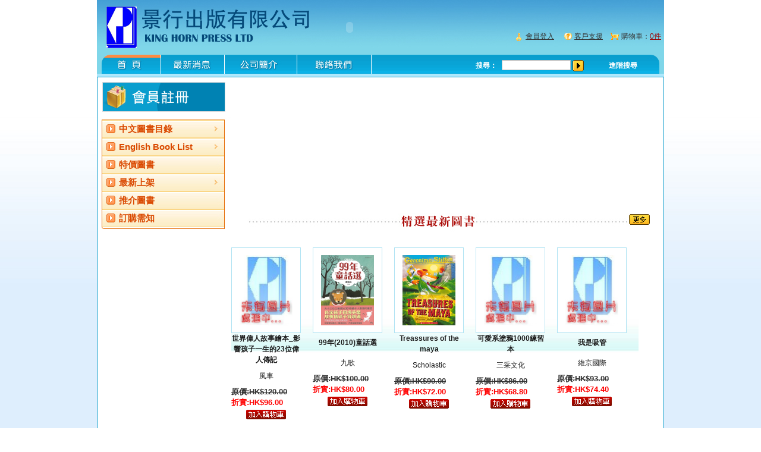

--- FILE ---
content_type: text/html; Charset=utf-8
request_url: http://www.kinghornpress.com/bookdetail.asp?nID=14780
body_size: 20463
content:

<!DOCTYPE html PUBLIC "-//W3C//DTD XHTML 1.0 Transitional//EN" "http://www.w3.org/TR/xhtml1/DTD/xhtml1-transitional.dtd">
<html>
<head>
<meta http-equiv="Content-Type" content="text/html; charset=utf-8" />
<meta http-equiv="imagetoolbar" content="no" />
<meta name="keywords" content="">
<meta name="description" content="">
<title>景行出版有限公司</title>
<link href="css.css" rel="stylesheet" type="text/css">
<script type="text/javascript" src="flash.js"></script>
<script type="text/JavaScript">
<!--
function MM_swapImgRestore() { //v3.0
  var i,x,a=document.MM_sr; for(i=0;a&&i<a.length&&(x=a[i])&&x.oSrc;i++) x.src=x.oSrc;
}

function MM_preloadImages() { //v3.0
  var d=document; if(d.images){ if(!d.MM_p) d.MM_p=new Array();
    var i,j=d.MM_p.length,a=MM_preloadImages.arguments; for(i=0; i<a.length; i++)
    if (a[i].indexOf("#")!=0){ d.MM_p[j]=new Image; d.MM_p[j++].src=a[i];}}
}

function MM_findObj(n, d) { //v4.01
  var p,i,x;  if(!d) d=document; if((p=n.indexOf("?"))>0&&parent.frames.length) {
    d=parent.frames[n.substring(p+1)].document; n=n.substring(0,p);}
  if(!(x=d[n])&&d.all) x=d.all[n]; for (i=0;!x&&i<d.forms.length;i++) x=d.forms[i][n];
  for(i=0;!x&&d.layers&&i<d.layers.length;i++) x=MM_findObj(n,d.layers[i].document);
  if(!x && d.getElementById) x=d.getElementById(n); return x;
}

function MM_swapImage() { //v3.0
  var i,j=0,x,a=MM_swapImage.arguments; document.MM_sr=new Array; for(i=0;i<(a.length-2);i+=3)
   if ((x=MM_findObj(a[i]))!=null){document.MM_sr[j++]=x; if(!x.oSrc) x.oSrc=x.src; x.src=a[i+2];}
}
//-->
</script></head>

<body leftmargin="0" topmargin="0" marginwidth="0" marginheight="0" onLoad="MM_preloadImages('images/images/menu2_01.jpg','images/images/menu2_02.jpg','images/images/menu2_03.jpg','images/images/menu2_04.jpg')" >
<table width="954" border="0" align="center" cellpadding="0" cellspacing="0">
  <tr>
    <td><meta http-equiv="Content-Type" content="text/html; charset=utf-8" />
<link href="css.css" rel="stylesheet" type="text/css">
<table width="954" border="0" align="center" cellpadding="0" cellspacing="0" background="images/topallbg.jpg">
  <tr>
    <td width="345" height="92"><div align="center"></div></td>
    <td width="262"><script language="javaScript">cute2();</script></td>
    <td width="347" valign="top"><table width="345" border="0" cellpadding="0" cellspacing="0" class="topmenu">
      <tr>
        <td height="34">&nbsp;</td>
      </tr>
      <tr height="54" align="right">
        <td><img src="images/icon01.gif" width="16" height="16" align="absmiddle" />
		<a href="login.asp">會員登入</a>&nbsp;&nbsp;&nbsp;&nbsp;&nbsp;<img
		src="images/icon02.gif" width="16" height="16" align="absmiddle" /> <a href="help.asp">客戶支援</a>&nbsp;&nbsp;&nbsp; <img
		src="images/icon03.gif" width="16" height="16" align="absmiddle" /> 購物車：<a href="shoppingcart.asp"><font color="#990000">0件</font></a>&nbsp; </div></td>
      </tr>
    </table></td>
  </tr>
</table>
</td>
  </tr>
</table>
<table width="954" border="0" align="center" cellpadding="0" cellspacing="0">
  <tr>
    <td><div align="center"><a href="index.asp"></a><a href="index.asp" onMouseOut="MM_swapImgRestore()" onMouseOver="MM_swapImage('Image37','','images/images/menu2_01.jpg',1)"><img src="images/images/menu1_01.jpg" name="Image37" width="108" height="37" border="0" id="Image37" /></a></div></td>
    <td><a href="actitives.asp" onMouseOut="MM_swapImgRestore()" onMouseOver="MM_swapImage('Image38','','images/images/menu2_02.jpg',1)"><img src="images/images/menu1_02.jpg" name="Image38" width="107" height="37" border="0" id="Image38" /></a><a href="actives.asp"></a></td>
    <td><a href="about.asp" onMouseOut="MM_swapImgRestore()" onMouseOver="MM_swapImage('Image39','','images/images/menu2_03.jpg',1)"><img src="images/images/menu1_03.jpg" name="Image39" width="122" height="37" border="0" id="Image39" /></a><a href="about.asp"></a></td>
    <td><a href="contact.asp" onMouseOut="MM_swapImgRestore()" onMouseOver="MM_swapImage('Image40','','images/images/menu2_04.jpg',1)"><img src="images/images/menu1_04.jpg" name="Image40" width="125" height="37" border="0" id="Image40" /></a><a href="contact.asp"></a></td>
    <td><table width="492" height="37" border="0" cellpadding="0" cellspacing="0" background="images/images/menu1_05.jpg">
      <tr>
        <td><table width="458" border="0" cellpadding="0" cellspacing="0" class="search">
<form action="search.asp" method="post" name="srhfrm" onSubmit="if(this.srhKey.value==''){alert('請輸入搜尋內容！');this.srhKey.focus();return false;}return true;">
  <tr>
    <td width="175">&nbsp;</td>
    <td width="44">搜尋：</td>
    <td width="168"><input type="text" name="srhKey" style="width:114px;BORDER-BOTTOM: #BBBBBB 1px solid; BORDER-LEFT: #BBBBBB 1px solid; BORDER-RIGHT: #BBBBBB 1px solid; BORDER-TOP: #BBBBBB 1px solid;">
	<input type="image" src="images/icon04.gif" width="19" height="19" border="0" align="absmiddle"></td>
    <td width="71"><strong>&nbsp;&nbsp;&nbsp;&nbsp;<a href="search.asp">進階搜尋</a></strong></td>
  </tr>
</form>
</table></td>
      </tr>
    </table></td>
  </tr>
</table>
<table width="954" border="0" align="center" cellpadding="5" cellspacing="0" style="BORDER-BOTTOM: #079BCB 1px solid; BORDER-LEFT: #079BCB 1px solid; BORDER-RIGHT: #079BCB 1px solid; BORDER-TOP: #079BCB 1px solid;">
  <tr>
    <td height="500" valign="top" bgcolor="#FFFFFF"><table width="940" border="0" align="center" cellpadding="0" cellspacing="0">
      <tr>
        <td width="225" valign="top"><table width="225" border="0" cellspacing="0" cellpadding="0">
          <tr>
            <td><table width="225" border="0" cellspacing="8" cellpadding="0">
  <tr>
    <td><table width="207" border="0" cellpadding="0" cellspacing="1" bgcolor="#DADADC">
      <tr>
        <td bgcolor="#FFFFFF"><a href="reg.asp"><img src="images/leftlogin.jpg" width="205" height="48" border="0" /></a></td>
      </tr>
    </table></td>
  </tr>
</table></td>
          </tr>
        </table>
        <table width="225" border="0" cellspacing="0" cellpadding="0">
          <tr>
            <td><img src="images/left01.jpg" width="225" height="6"></td>
          </tr>
          <tr>
            <td background="images/left02.jpg"><table width="213" border="0" cellspacing="0" cellpadding="0">
                <tr>
                  <td width="8"><img src="images/space.gif" width="8" height="1"></td>
                  <td width="205" valign="top">
<FCK:meta http-equiv="Content-Type" content="text/html; charset=utf-8"  />
<FCK:meta name="author" content="Chomo"  />
<div class="c_subNav">
<ul>
	<li class="li charges">
	<!--[if IE 6]><a class="li" href="#nogo"><table><tr><td><![endif]-->
	<a href="showbook.asp?nType=1" _fcksavedurl="#nogo" class="option"><span>中文圖書目錄</span></a>
	<ul>
		<li class="li">
		<!--[if IE 6]><a class="li" href="#nogo"><table><tr><td><![endif]-->
		<a href="showbook.asp?nType=3" _fcksavedurl="#nogo" class="optionsub">藝術</a>
		<!--<ul>
		<li class="li"><a href="#nogo" _fcksavedurl="#nogo" class="optionsub">藝術子菜單</a></li>
		</ul>-->
		<!--[if IE 6]></td></tr></table></a><![endif]-->
		</li>
		<li class="li">
		<!--[if IE 6]><a class="li" href="#nogo"><table><tr><td><![endif]-->
		<a href="showbook.asp?nType=4" _fcksavedurl="#nogo" class="optionsub">應用科學</a>
		<!--<ul>
		<li class="li"><a href="#nogo" _fcksavedurl="#nogo" class="optionsub">應用科學子菜單</a></li>
		</ul>-->
		<!--[if IE 6]></td></tr></table></a><![endif]-->
		</li>
		<li class="li">
		<!--[if IE 6]><a class="li" href="#nogo"><table><tr><td><![endif]-->
		<a href="showbook.asp?nType=5" _fcksavedurl="#nogo" class="optionsub">百科</a>
		<!--<ul>
		<li class="li"><a href="#nogo" _fcksavedurl="#nogo" class="optionsub">百科子菜單</a></li>
		</ul>-->
		<!--[if IE 6]></td></tr></table></a><![endif]-->
		</li>
		<li class="li">
		<!--[if IE 6]><a class="li" href="#nogo"><table><tr><td><![endif]-->
		<a href="showbook.asp?nType=6" _fcksavedurl="#nogo" class="optionsub">圖畫書</a>
		<!--<ul>
		<li class="li"><a href="#nogo" _fcksavedurl="#nogo" class="optionsub">圖畫書子菜單</a></li>
		</ul>-->
		<!--[if IE 6]></td></tr></table></a><![endif]-->
		</li>
		<li class="li">
		<!--[if IE 6]><a class="li" href="#nogo"><table><tr><td><![endif]-->
		<a href="showbook.asp?nType=7" _fcksavedurl="#nogo" class="optionsub">語文</a>
		<!--<ul>
		<li class="li"><a href="#nogo" _fcksavedurl="#nogo" class="optionsub">語文子菜單</a></li>
		</ul>-->
		<!--[if IE 6]></td></tr></table></a><![endif]-->
		</li>
		<li class="li">
		<!--[if IE 6]><a class="li" href="#nogo"><table><tr><td><![endif]-->
		<a href="showbook.asp?nType=8" _fcksavedurl="#nogo" class="optionsub">歷史/地理</a>
		<!--<ul>
		<li class="li"><a href="#nogo" _fcksavedurl="#nogo" class="optionsub">歷史/地理子菜單</a></li>
		</ul>-->
		<!--[if IE 6]></td></tr></table></a><![endif]-->
		</li>
		<li class="li">
		<!--[if IE 6]><a class="li" href="#nogo"><table><tr><td><![endif]-->
		<a href="showbook.asp?nType=9" _fcksavedurl="#nogo" class="optionsub">小說</a>
		<!--<ul>
		<li class="li"><a href="#nogo" _fcksavedurl="#nogo" class="optionsub">小說子菜單</a></li>
		</ul>-->
		<!--[if IE 6]></td></tr></table></a><![endif]-->
		</li>
		<li class="li">
		<!--[if IE 6]><a class="li" href="#nogo"><table><tr><td><![endif]-->
		<a href="showbook.asp?nType=10" _fcksavedurl="#nogo" class="optionsub">文學</a>
		<!--<ul>
		<li class="li"><a href="#nogo" _fcksavedurl="#nogo" class="optionsub">文學子菜單</a></li>
		</ul>-->
		<!--[if IE 6]></td></tr></table></a><![endif]-->
		</li>
		<li class="li">
		<!--[if IE 6]><a class="li" href="#nogo"><table><tr><td><![endif]-->
		<a href="showbook.asp?nType=11" _fcksavedurl="#nogo" class="optionsub">宗教</a>
		<!--<ul>
		<li class="li"><a href="#nogo" _fcksavedurl="#nogo" class="optionsub">宗教子菜單</a></li>
		</ul>-->
		<!--[if IE 6]></td></tr></table></a><![endif]-->
		</li>
		<li class="li">
		<!--[if IE 6]><a class="li" href="#nogo"><table><tr><td><![endif]-->
		<a href="showbook.asp?nType=12" _fcksavedurl="#nogo" class="optionsub">社會</a>
		<!--<ul>
		<li class="li"><a href="#nogo" _fcksavedurl="#nogo" class="optionsub">社會子菜單</a></li>
		</ul>-->
		<!--[if IE 6]></td></tr></table></a><![endif]-->
		</li>
		<li class="li">
		<!--[if IE 6]><a class="li" href="#nogo"><table><tr><td><![endif]-->
		<a href="showbook.asp?nType=13" _fcksavedurl="#nogo" class="optionsub">哲學</a>
		<!--<ul>
		<li class="li"><a href="#nogo" _fcksavedurl="#nogo" class="optionsub">哲學子菜單</a></li>
		</ul>-->
		<!--[if IE 6]></td></tr></table></a><![endif]-->
		</li>
		<li class="li">
		<!--[if IE 6]><a class="li" href="#nogo"><table><tr><td><![endif]-->
		<a href="showbook.asp?nType=14" _fcksavedurl="#nogo" class="optionsub">科學</a>
		<!--<ul>
		<li class="li"><a href="#nogo" _fcksavedurl="#nogo" class="optionsub">科學子菜單</a></li>
		</ul>-->
		<!--[if IE 6]></td></tr></table></a><![endif]-->
		</li>
		<li class="li">
		<!--[if IE 6]><a class="li" href="#nogo"><table><tr><td><![endif]-->
		<a href="showbook.asp?nType=26" _fcksavedurl="#nogo" class="optionsub">其他</a>
		<!--<ul>
		<li class="li"><a href="#nogo" _fcksavedurl="#nogo" class="optionsub">其他子菜單</a></li>
		</ul>-->
		<!--[if IE 6]></td></tr></table></a><![endif]-->
		</li>
	</ul>
	<!--[if IE 6]></td></tr></table></a><![endif]-->
	</li>
	<li class="li charges">
	<!--[if IE 6]><a class="li" href="#nogo"><table><tr><td><![endif]-->
	<a href="showbook.asp?nType=2" _fcksavedurl="#nogo" class="option"><span>English Book List</span></a>
	<ul>
		<li class="li">
		<!--[if IE 6]><a class="li" href="#nogo"><table><tr><td><![endif]-->
		<a href="showbook.asp?nType=28" _fcksavedurl="#nogo" class="optionsub">Arts</a>
		<!--<ul>
		<li class="li"><a href="#nogo" _fcksavedurl="#nogo" class="optionsub">Arts子菜單</a></li>
		</ul>-->
		<!--[if IE 6]></td></tr></table></a><![endif]-->
		</li>
		<li class="li">
		<!--[if IE 6]><a class="li" href="#nogo"><table><tr><td><![endif]-->
		<a href="showbook.asp?nType=29" _fcksavedurl="#nogo" class="optionsub">Applied Sc...</a>
		<!--<ul>
		<li class="li"><a href="#nogo" _fcksavedurl="#nogo" class="optionsub">Applied Science子菜單</a></li>
		</ul>-->
		<!--[if IE 6]></td></tr></table></a><![endif]-->
		</li>
		<li class="li">
		<!--[if IE 6]><a class="li" href="#nogo"><table><tr><td><![endif]-->
		<a href="showbook.asp?nType=30" _fcksavedurl="#nogo" class="optionsub">Generaliti...</a>
		<!--<ul>
		<li class="li"><a href="#nogo" _fcksavedurl="#nogo" class="optionsub">Generalities子菜單</a></li>
		</ul>-->
		<!--[if IE 6]></td></tr></table></a><![endif]-->
		</li>
		<li class="li">
		<!--[if IE 6]><a class="li" href="#nogo"><table><tr><td><![endif]-->
		<a href="showbook.asp?nType=31" _fcksavedurl="#nogo" class="optionsub">Picture Bo...</a>
		<!--<ul>
		<li class="li"><a href="#nogo" _fcksavedurl="#nogo" class="optionsub">Picture Books子菜單</a></li>
		</ul>-->
		<!--[if IE 6]></td></tr></table></a><![endif]-->
		</li>
		<li class="li">
		<!--[if IE 6]><a class="li" href="#nogo"><table><tr><td><![endif]-->
		<a href="showbook.asp?nType=32" _fcksavedurl="#nogo" class="optionsub">Language</a>
		<!--<ul>
		<li class="li"><a href="#nogo" _fcksavedurl="#nogo" class="optionsub">Language子菜單</a></li>
		</ul>-->
		<!--[if IE 6]></td></tr></table></a><![endif]-->
		</li>
		<li class="li">
		<!--[if IE 6]><a class="li" href="#nogo"><table><tr><td><![endif]-->
		<a href="showbook.asp?nType=33" _fcksavedurl="#nogo" class="optionsub">History , ...</a>
		<!--<ul>
		<li class="li"><a href="#nogo" _fcksavedurl="#nogo" class="optionsub">History , Geography子菜單</a></li>
		</ul>-->
		<!--[if IE 6]></td></tr></table></a><![endif]-->
		</li>
		<li class="li">
		<!--[if IE 6]><a class="li" href="#nogo"><table><tr><td><![endif]-->
		<a href="showbook.asp?nType=34" _fcksavedurl="#nogo" class="optionsub">Fiction</a>
		<!--<ul>
		<li class="li"><a href="#nogo" _fcksavedurl="#nogo" class="optionsub">Fiction子菜單</a></li>
		</ul>-->
		<!--[if IE 6]></td></tr></table></a><![endif]-->
		</li>
		<li class="li">
		<!--[if IE 6]><a class="li" href="#nogo"><table><tr><td><![endif]-->
		<a href="showbook.asp?nType=35" _fcksavedurl="#nogo" class="optionsub">Literature...</a>
		<!--<ul>
		<li class="li"><a href="#nogo" _fcksavedurl="#nogo" class="optionsub">Literature & Rhetoric子菜單</a></li>
		</ul>-->
		<!--[if IE 6]></td></tr></table></a><![endif]-->
		</li>
		<li class="li">
		<!--[if IE 6]><a class="li" href="#nogo"><table><tr><td><![endif]-->
		<a href="showbook.asp?nType=36" _fcksavedurl="#nogo" class="optionsub">Religions</a>
		<!--<ul>
		<li class="li"><a href="#nogo" _fcksavedurl="#nogo" class="optionsub">Religions子菜單</a></li>
		</ul>-->
		<!--[if IE 6]></td></tr></table></a><![endif]-->
		</li>
		<li class="li">
		<!--[if IE 6]><a class="li" href="#nogo"><table><tr><td><![endif]-->
		<a href="showbook.asp?nType=37" _fcksavedurl="#nogo" class="optionsub">Social Sci...</a>
		<!--<ul>
		<li class="li"><a href="#nogo" _fcksavedurl="#nogo" class="optionsub">Social Sciences子菜單</a></li>
		</ul>-->
		<!--[if IE 6]></td></tr></table></a><![endif]-->
		</li>
		<li class="li">
		<!--[if IE 6]><a class="li" href="#nogo"><table><tr><td><![endif]-->
		<a href="showbook.asp?nType=38" _fcksavedurl="#nogo" class="optionsub">Philosophy</a>
		<!--<ul>
		<li class="li"><a href="#nogo" _fcksavedurl="#nogo" class="optionsub">Philosophy子菜單</a></li>
		</ul>-->
		<!--[if IE 6]></td></tr></table></a><![endif]-->
		</li>
		<li class="li">
		<!--[if IE 6]><a class="li" href="#nogo"><table><tr><td><![endif]-->
		<a href="showbook.asp?nType=39" _fcksavedurl="#nogo" class="optionsub">Natural Sc...</a>
		<!--<ul>
		<li class="li"><a href="#nogo" _fcksavedurl="#nogo" class="optionsub">Natural Science子菜單</a></li>
		</ul>-->
		<!--[if IE 6]></td></tr></table></a><![endif]-->
		</li>
		<li class="li">
		<!--[if IE 6]><a class="li" href="#nogo"><table><tr><td><![endif]-->
		<a href="showbook.asp?nType=40" _fcksavedurl="#nogo" class="optionsub">Others</a>
		<!--<ul>
		<li class="li"><a href="#nogo" _fcksavedurl="#nogo" class="optionsub">Others子菜單</a></li>
		</ul>-->
		<!--[if IE 6]></td></tr></table></a><![endif]-->
		</li>
	</ul>
	<!--[if IE 6]></td></tr></table></a><![endif]-->
	</li>
	<li class="li biz">
	<!--[if IE 6]><a class="li" href="#nogo"><table><tr><td><![endif]-->
	<a href="showbook.asp?nType=19" _fcksavedurl="#nogo" class="option">特價圖書</a>
	<!--[if IE 6]></td></tr></table></a><![endif]-->
	</li>
	<li class="li charges">
	<!--[if IE 6]><a class="li" href="#nogo"><table><tr><td><![endif]-->
	<a href="showbook.asp?nType=22" _fcksavedurl="#nogo" class="option"><span>最新上架</span></a>
	<ul>
		<li class="li">
		<!--[if IE 6]><a class="li" href="#nogo"><table><tr><td><![endif]-->
		<a href="showbook.asp?nType=21" _fcksavedurl="#nogo" class="optionsub">English</a>
		<!--<ul>
		<li class="li"><a href="#nogo" _fcksavedurl="#nogo" class="optionsub">English子菜單</a></li>
		</ul>-->
		<!--[if IE 6]></td></tr></table></a><![endif]-->
		</li>
		<li class="li">
		<!--[if IE 6]><a class="li" href="#nogo"><table><tr><td><![endif]-->
		<a href="showbook.asp?nType=25" _fcksavedurl="#nogo" class="optionsub">中文</a>
		<!--<ul>
		<li class="li"><a href="#nogo" _fcksavedurl="#nogo" class="optionsub">中文子菜單</a></li>
		</ul>-->
		<!--[if IE 6]></td></tr></table></a><![endif]-->
		</li>
	</ul>
	<!--[if IE 6]></td></tr></table></a><![endif]-->
	</li>
	<li class="li biz">
	<!--[if IE 6]><a class="li" href="#nogo"><table><tr><td><![endif]-->
	<a href="showbook.asp?nType=27" _fcksavedurl="#nogo" class="option">推介圖書</a>
	<!--[if IE 6]></td></tr></table></a><![endif]-->
	</li>
	<li class="li server">
	<!--[if IE 6]><a class="li" href="#nogo"><table><tr><td><![endif]-->
	<a href="help.asp" _fcksavedurl="#nogo" class="option">訂購需知</a>
	<!--<ul>
	<li class="li"><a href="#nogo" _fcksavedurl="#nogo" class="optionsub">号码归属地查询</a></li>
	<li class="li"><a href="#nogo" _fcksavedurl="#nogo" class="optionsub">营业厅查询</a></li>
	<li class="li"><a href="#nogo" _fcksavedurl="#nogo" class="optionsub">手机仿真</a></li>
	<li class="li"><a href="#nogo" _fcksavedurl="#nogo" class="optionsub">在线咨询</a></li>
	</ul>-->
	<!--[if IE 6]></td></tr></table></a><![endif]-->
	</li>
</ul>
</div></td>
                </tr>
            </table></td>
          </tr>
          <tr>
            <td><img src="images/left03.jpg" width="225" height="5"></td>
          </tr>
        </table>
        <table width="225" border="0" cellspacing="0" cellpadding="0">
          <tr>
            <td><table width="225" border="0" cellspacing="8" cellpadding="0">
	
</table>
<div style="position:absolute; visibility: hidden;">

<ul>

<li><a href="http://www.webdesign688.com/cn-web-design.html">web design</a></li> 
<li><a href="http://www.webdesign688.cn">web design</a></li> 
<li><a href="http://www.webdesign488.com/cn-web-design.html">web design</a></li> 

<li><a href="http://www.37219999.com/cn-web-design.html">web design</a></li> 

<li><a href="http://www.mobile-apps.cn">app design</a></li> 

<li><a href="http://www.mobile-apps.hk">mobile web design</a></li> 

<li><a href="http://www.apeconlinemarketing.com">online marketing</a></li>

<li><a href="http://www.mshop.hk">online shop</a></li>

</ul>

</div></td>
          </tr>
        </table></td>
        <td width="715" valign="top"><table width="700" border="0" cellspacing="0" cellpadding="0">
          <tr>
            <td><img src="images/space.gif" width="1" height="8" /></td>
          </tr>
        </table>
<Script Language="javaScript" Version="3.0" type="text/javascript">
	alert("沒有找到您指定的產品，請按“確定”返回，刷新頁面後重試！");
	location.href=".";
</Script>
</body>

</html>


--- FILE ---
content_type: text/html; Charset=utf-8
request_url: http://www.kinghornpress.com/
body_size: 45976
content:

<!DOCTYPE html PUBLIC "-//W3C//DTD XHTML 1.0 Transitional//EN" "http://www.w3.org/TR/xhtml1/DTD/xhtml1-transitional.dtd">
<html>
<head>
<meta http-equiv="Content-Type" content="text/html; charset=utf-8" />
<meta http-equiv="imagetoolbar" content="no" />
<meta name="keywords" content="">
<meta name="description" content="">
<title>景行出版有限公司</title>
<link href="css.css" rel="stylesheet" type="text/css">
<script type="text/javascript" src="flash.js"></script>
<script type="text/JavaScript">
<!--
function MM_swapImgRestore() { //v3.0
  var i,x,a=document.MM_sr; for(i=0;a&&i<a.length&&(x=a[i])&&x.oSrc;i++) x.src=x.oSrc;
}

function MM_preloadImages() { //v3.0
  var d=document; if(d.images){ if(!d.MM_p) d.MM_p=new Array();
    var i,j=d.MM_p.length,a=MM_preloadImages.arguments; for(i=0; i<a.length; i++)
    if (a[i].indexOf("#")!=0){ d.MM_p[j]=new Image; d.MM_p[j++].src=a[i];}}
}

function MM_findObj(n, d) { //v4.01
  var p,i,x;  if(!d) d=document; if((p=n.indexOf("?"))>0&&parent.frames.length) {
    d=parent.frames[n.substring(p+1)].document; n=n.substring(0,p);}
  if(!(x=d[n])&&d.all) x=d.all[n]; for (i=0;!x&&i<d.forms.length;i++) x=d.forms[i][n];
  for(i=0;!x&&d.layers&&i<d.layers.length;i++) x=MM_findObj(n,d.layers[i].document);
  if(!x && d.getElementById) x=d.getElementById(n); return x;
}

function MM_swapImage() { //v3.0
  var i,j=0,x,a=MM_swapImage.arguments; document.MM_sr=new Array; for(i=0;i<(a.length-2);i+=3)
   if ((x=MM_findObj(a[i]))!=null){document.MM_sr[j++]=x; if(!x.oSrc) x.oSrc=x.src; x.src=a[i+2];}
}
//-->
</script></head>

<body leftmargin="0" topmargin="0" marginwidth="0" marginheight="0" onLoad="MM_preloadImages('images/images/menu2_01.jpg','images/images/menu2_02.jpg','images/images/menu2_03.jpg','images/images/menu2_04.jpg')" >
<center>
<table width="954" border="0" align="center" cellpadding="0" cellspacing="0">
  <tr>
    <td><meta http-equiv="Content-Type" content="text/html; charset=utf-8" />
<link href="css.css" rel="stylesheet" type="text/css">
<table width="954" border="0" align="center" cellpadding="0" cellspacing="0" background="images/topallbg.jpg">
  <tr>
    <td width="345" height="92"><div align="center"></div></td>
    <td width="262"><script language="javaScript">cute2();</script></td>
    <td width="347" valign="top"><table width="345" border="0" cellpadding="0" cellspacing="0" class="topmenu">
      <tr>
        <td height="34">&nbsp;</td>
      </tr>
      <tr height="54" align="right">
        <td><img src="images/icon01.gif" width="16" height="16" align="absmiddle" />
		<a href="login.asp">會員登入</a>&nbsp;&nbsp;&nbsp;&nbsp;&nbsp;<img
		src="images/icon02.gif" width="16" height="16" align="absmiddle" /> <a href="help.asp">客戶支援</a>&nbsp;&nbsp;&nbsp; <img
		src="images/icon03.gif" width="16" height="16" align="absmiddle" /> 購物車：<a href="shoppingcart.asp"><font color="#990000">0件</font></a>&nbsp; </div></td>
      </tr>
    </table></td>
  </tr>
</table>
</td>
  </tr>
</table>
<table width="954" border="0" align="center" cellpadding="0" cellspacing="0">
  <tr>
    <td><div align="center"><a href="index.asp"></a><a href="index.asp" onMouseOut="MM_swapImgRestore()" onMouseOver="MM_swapImage('Image37','','images/images/menu2_01.jpg',1)"><img src="images/images/menu2_01.jpg" name="Image37" width="108" height="37" border="0" id="Image37" /></a></div></td>
    <td><a href="actitives.asp" onMouseOut="MM_swapImgRestore()" onMouseOver="MM_swapImage('Image38','','images/images/menu2_02.jpg',1)"><img src="images/images/menu1_02.jpg" name="Image38" width="107" height="37" border="0" id="Image38" /></a><a href="actives.asp"></a></td>
    <td><a href="about.asp" onMouseOut="MM_swapImgRestore()" onMouseOver="MM_swapImage('Image39','','images/images/menu2_03.jpg',1)"><img src="images/images/menu1_03.jpg" name="Image39" width="122" height="37" border="0" id="Image39" /></a><a href="about.asp"></a></td>
    <td><a href="contact.asp" onMouseOut="MM_swapImgRestore()" onMouseOver="MM_swapImage('Image40','','images/images/menu2_04.jpg',1)"><img src="images/images/menu1_04.jpg" name="Image40" width="125" height="37" border="0" id="Image40" /></a><a href="contact.asp"></a></td>
    <td><table width="492" height="37" border="0" cellpadding="0" cellspacing="0" background="images/images/menu1_05.jpg">
      <tr>
        <td><table width="458" border="0" cellpadding="0" cellspacing="0" class="search">
<form action="search.asp" method="post" name="srhfrm" onSubmit="if(this.srhKey.value==''){alert('請輸入搜尋內容！');this.srhKey.focus();return false;}return true;">
  <tr>
    <td width="175">&nbsp;</td>
    <td width="44">搜尋：</td>
    <td width="168"><input type="text" name="srhKey" style="width:114px;BORDER-BOTTOM: #BBBBBB 1px solid; BORDER-LEFT: #BBBBBB 1px solid; BORDER-RIGHT: #BBBBBB 1px solid; BORDER-TOP: #BBBBBB 1px solid;">
	<input type="image" src="images/icon04.gif" width="19" height="19" border="0" align="absmiddle"></td>
    <td width="71"><strong>&nbsp;&nbsp;&nbsp;&nbsp;<a href="search.asp">進階搜尋</a></strong></td>
  </tr>
</form>
</table></td>
      </tr>
    </table></td>
  </tr>
</table>
<table width="954" border="0" align="center" cellpadding="5" cellspacing="0" style="BORDER-BOTTOM: #079BCB 1px solid; BORDER-LEFT: #079BCB 1px solid; BORDER-RIGHT: #079BCB 1px solid; BORDER-TOP: #079BCB 1px solid;">
  <tr>
    <td height="500" valign="top" bgcolor="#FFFFFF"><table width="940" border="0" align="center" cellpadding="0" cellspacing="0">
      <tr>
        <td width="225" valign="top"><table width="225" border="0" cellspacing="0" cellpadding="0">
          <tr>
            <td><table width="225" border="0" cellspacing="8" cellpadding="0">
  <tr>
    <td><table width="207" border="0" cellpadding="0" cellspacing="1" bgcolor="#DADADC">
      <tr>
        <td bgcolor="#FFFFFF"><a href="reg.asp"><img src="images/leftlogin.jpg" width="205" height="48" border="0" /></a></td>
      </tr>
    </table></td>
  </tr>
</table></td>
          </tr>
        </table>
        <table width="225" border="0" cellspacing="0" cellpadding="0">
          <tr>
            <td><img src="images/left01.jpg" width="225" height="6"></td>
          </tr>
          <tr>
            <td background="images/left02.jpg"><table width="213" border="0" cellspacing="0" cellpadding="0">
                <tr>
                  <td width="8"><img src="images/space.gif" width="8" height="1"></td>
                  <td width="205" valign="top">
<FCK:meta http-equiv="Content-Type" content="text/html; charset=utf-8"  />
<FCK:meta name="author" content="Chomo"  />
<div class="c_subNav">
<ul>
	<li class="li charges">
	<!--[if IE 6]><a class="li" href="#nogo"><table><tr><td><![endif]-->
	<a href="showbook.asp?nType=1" _fcksavedurl="#nogo" class="option"><span>中文圖書目錄</span></a>
	<ul>
		<li class="li">
		<!--[if IE 6]><a class="li" href="#nogo"><table><tr><td><![endif]-->
		<a href="showbook.asp?nType=3" _fcksavedurl="#nogo" class="optionsub">藝術</a>
		<!--<ul>
		<li class="li"><a href="#nogo" _fcksavedurl="#nogo" class="optionsub">藝術子菜單</a></li>
		</ul>-->
		<!--[if IE 6]></td></tr></table></a><![endif]-->
		</li>
		<li class="li">
		<!--[if IE 6]><a class="li" href="#nogo"><table><tr><td><![endif]-->
		<a href="showbook.asp?nType=4" _fcksavedurl="#nogo" class="optionsub">應用科學</a>
		<!--<ul>
		<li class="li"><a href="#nogo" _fcksavedurl="#nogo" class="optionsub">應用科學子菜單</a></li>
		</ul>-->
		<!--[if IE 6]></td></tr></table></a><![endif]-->
		</li>
		<li class="li">
		<!--[if IE 6]><a class="li" href="#nogo"><table><tr><td><![endif]-->
		<a href="showbook.asp?nType=5" _fcksavedurl="#nogo" class="optionsub">百科</a>
		<!--<ul>
		<li class="li"><a href="#nogo" _fcksavedurl="#nogo" class="optionsub">百科子菜單</a></li>
		</ul>-->
		<!--[if IE 6]></td></tr></table></a><![endif]-->
		</li>
		<li class="li">
		<!--[if IE 6]><a class="li" href="#nogo"><table><tr><td><![endif]-->
		<a href="showbook.asp?nType=6" _fcksavedurl="#nogo" class="optionsub">圖畫書</a>
		<!--<ul>
		<li class="li"><a href="#nogo" _fcksavedurl="#nogo" class="optionsub">圖畫書子菜單</a></li>
		</ul>-->
		<!--[if IE 6]></td></tr></table></a><![endif]-->
		</li>
		<li class="li">
		<!--[if IE 6]><a class="li" href="#nogo"><table><tr><td><![endif]-->
		<a href="showbook.asp?nType=7" _fcksavedurl="#nogo" class="optionsub">語文</a>
		<!--<ul>
		<li class="li"><a href="#nogo" _fcksavedurl="#nogo" class="optionsub">語文子菜單</a></li>
		</ul>-->
		<!--[if IE 6]></td></tr></table></a><![endif]-->
		</li>
		<li class="li">
		<!--[if IE 6]><a class="li" href="#nogo"><table><tr><td><![endif]-->
		<a href="showbook.asp?nType=8" _fcksavedurl="#nogo" class="optionsub">歷史/地理</a>
		<!--<ul>
		<li class="li"><a href="#nogo" _fcksavedurl="#nogo" class="optionsub">歷史/地理子菜單</a></li>
		</ul>-->
		<!--[if IE 6]></td></tr></table></a><![endif]-->
		</li>
		<li class="li">
		<!--[if IE 6]><a class="li" href="#nogo"><table><tr><td><![endif]-->
		<a href="showbook.asp?nType=9" _fcksavedurl="#nogo" class="optionsub">小說</a>
		<!--<ul>
		<li class="li"><a href="#nogo" _fcksavedurl="#nogo" class="optionsub">小說子菜單</a></li>
		</ul>-->
		<!--[if IE 6]></td></tr></table></a><![endif]-->
		</li>
		<li class="li">
		<!--[if IE 6]><a class="li" href="#nogo"><table><tr><td><![endif]-->
		<a href="showbook.asp?nType=10" _fcksavedurl="#nogo" class="optionsub">文學</a>
		<!--<ul>
		<li class="li"><a href="#nogo" _fcksavedurl="#nogo" class="optionsub">文學子菜單</a></li>
		</ul>-->
		<!--[if IE 6]></td></tr></table></a><![endif]-->
		</li>
		<li class="li">
		<!--[if IE 6]><a class="li" href="#nogo"><table><tr><td><![endif]-->
		<a href="showbook.asp?nType=11" _fcksavedurl="#nogo" class="optionsub">宗教</a>
		<!--<ul>
		<li class="li"><a href="#nogo" _fcksavedurl="#nogo" class="optionsub">宗教子菜單</a></li>
		</ul>-->
		<!--[if IE 6]></td></tr></table></a><![endif]-->
		</li>
		<li class="li">
		<!--[if IE 6]><a class="li" href="#nogo"><table><tr><td><![endif]-->
		<a href="showbook.asp?nType=12" _fcksavedurl="#nogo" class="optionsub">社會</a>
		<!--<ul>
		<li class="li"><a href="#nogo" _fcksavedurl="#nogo" class="optionsub">社會子菜單</a></li>
		</ul>-->
		<!--[if IE 6]></td></tr></table></a><![endif]-->
		</li>
		<li class="li">
		<!--[if IE 6]><a class="li" href="#nogo"><table><tr><td><![endif]-->
		<a href="showbook.asp?nType=13" _fcksavedurl="#nogo" class="optionsub">哲學</a>
		<!--<ul>
		<li class="li"><a href="#nogo" _fcksavedurl="#nogo" class="optionsub">哲學子菜單</a></li>
		</ul>-->
		<!--[if IE 6]></td></tr></table></a><![endif]-->
		</li>
		<li class="li">
		<!--[if IE 6]><a class="li" href="#nogo"><table><tr><td><![endif]-->
		<a href="showbook.asp?nType=14" _fcksavedurl="#nogo" class="optionsub">科學</a>
		<!--<ul>
		<li class="li"><a href="#nogo" _fcksavedurl="#nogo" class="optionsub">科學子菜單</a></li>
		</ul>-->
		<!--[if IE 6]></td></tr></table></a><![endif]-->
		</li>
		<li class="li">
		<!--[if IE 6]><a class="li" href="#nogo"><table><tr><td><![endif]-->
		<a href="showbook.asp?nType=26" _fcksavedurl="#nogo" class="optionsub">其他</a>
		<!--<ul>
		<li class="li"><a href="#nogo" _fcksavedurl="#nogo" class="optionsub">其他子菜單</a></li>
		</ul>-->
		<!--[if IE 6]></td></tr></table></a><![endif]-->
		</li>
	</ul>
	<!--[if IE 6]></td></tr></table></a><![endif]-->
	</li>
	<li class="li charges">
	<!--[if IE 6]><a class="li" href="#nogo"><table><tr><td><![endif]-->
	<a href="showbook.asp?nType=2" _fcksavedurl="#nogo" class="option"><span>English Book List</span></a>
	<ul>
		<li class="li">
		<!--[if IE 6]><a class="li" href="#nogo"><table><tr><td><![endif]-->
		<a href="showbook.asp?nType=28" _fcksavedurl="#nogo" class="optionsub">Arts</a>
		<!--<ul>
		<li class="li"><a href="#nogo" _fcksavedurl="#nogo" class="optionsub">Arts子菜單</a></li>
		</ul>-->
		<!--[if IE 6]></td></tr></table></a><![endif]-->
		</li>
		<li class="li">
		<!--[if IE 6]><a class="li" href="#nogo"><table><tr><td><![endif]-->
		<a href="showbook.asp?nType=29" _fcksavedurl="#nogo" class="optionsub">Applied Sc...</a>
		<!--<ul>
		<li class="li"><a href="#nogo" _fcksavedurl="#nogo" class="optionsub">Applied Science子菜單</a></li>
		</ul>-->
		<!--[if IE 6]></td></tr></table></a><![endif]-->
		</li>
		<li class="li">
		<!--[if IE 6]><a class="li" href="#nogo"><table><tr><td><![endif]-->
		<a href="showbook.asp?nType=30" _fcksavedurl="#nogo" class="optionsub">Generaliti...</a>
		<!--<ul>
		<li class="li"><a href="#nogo" _fcksavedurl="#nogo" class="optionsub">Generalities子菜單</a></li>
		</ul>-->
		<!--[if IE 6]></td></tr></table></a><![endif]-->
		</li>
		<li class="li">
		<!--[if IE 6]><a class="li" href="#nogo"><table><tr><td><![endif]-->
		<a href="showbook.asp?nType=31" _fcksavedurl="#nogo" class="optionsub">Picture Bo...</a>
		<!--<ul>
		<li class="li"><a href="#nogo" _fcksavedurl="#nogo" class="optionsub">Picture Books子菜單</a></li>
		</ul>-->
		<!--[if IE 6]></td></tr></table></a><![endif]-->
		</li>
		<li class="li">
		<!--[if IE 6]><a class="li" href="#nogo"><table><tr><td><![endif]-->
		<a href="showbook.asp?nType=32" _fcksavedurl="#nogo" class="optionsub">Language</a>
		<!--<ul>
		<li class="li"><a href="#nogo" _fcksavedurl="#nogo" class="optionsub">Language子菜單</a></li>
		</ul>-->
		<!--[if IE 6]></td></tr></table></a><![endif]-->
		</li>
		<li class="li">
		<!--[if IE 6]><a class="li" href="#nogo"><table><tr><td><![endif]-->
		<a href="showbook.asp?nType=33" _fcksavedurl="#nogo" class="optionsub">History , ...</a>
		<!--<ul>
		<li class="li"><a href="#nogo" _fcksavedurl="#nogo" class="optionsub">History , Geography子菜單</a></li>
		</ul>-->
		<!--[if IE 6]></td></tr></table></a><![endif]-->
		</li>
		<li class="li">
		<!--[if IE 6]><a class="li" href="#nogo"><table><tr><td><![endif]-->
		<a href="showbook.asp?nType=34" _fcksavedurl="#nogo" class="optionsub">Fiction</a>
		<!--<ul>
		<li class="li"><a href="#nogo" _fcksavedurl="#nogo" class="optionsub">Fiction子菜單</a></li>
		</ul>-->
		<!--[if IE 6]></td></tr></table></a><![endif]-->
		</li>
		<li class="li">
		<!--[if IE 6]><a class="li" href="#nogo"><table><tr><td><![endif]-->
		<a href="showbook.asp?nType=35" _fcksavedurl="#nogo" class="optionsub">Literature...</a>
		<!--<ul>
		<li class="li"><a href="#nogo" _fcksavedurl="#nogo" class="optionsub">Literature & Rhetoric子菜單</a></li>
		</ul>-->
		<!--[if IE 6]></td></tr></table></a><![endif]-->
		</li>
		<li class="li">
		<!--[if IE 6]><a class="li" href="#nogo"><table><tr><td><![endif]-->
		<a href="showbook.asp?nType=36" _fcksavedurl="#nogo" class="optionsub">Religions</a>
		<!--<ul>
		<li class="li"><a href="#nogo" _fcksavedurl="#nogo" class="optionsub">Religions子菜單</a></li>
		</ul>-->
		<!--[if IE 6]></td></tr></table></a><![endif]-->
		</li>
		<li class="li">
		<!--[if IE 6]><a class="li" href="#nogo"><table><tr><td><![endif]-->
		<a href="showbook.asp?nType=37" _fcksavedurl="#nogo" class="optionsub">Social Sci...</a>
		<!--<ul>
		<li class="li"><a href="#nogo" _fcksavedurl="#nogo" class="optionsub">Social Sciences子菜單</a></li>
		</ul>-->
		<!--[if IE 6]></td></tr></table></a><![endif]-->
		</li>
		<li class="li">
		<!--[if IE 6]><a class="li" href="#nogo"><table><tr><td><![endif]-->
		<a href="showbook.asp?nType=38" _fcksavedurl="#nogo" class="optionsub">Philosophy</a>
		<!--<ul>
		<li class="li"><a href="#nogo" _fcksavedurl="#nogo" class="optionsub">Philosophy子菜單</a></li>
		</ul>-->
		<!--[if IE 6]></td></tr></table></a><![endif]-->
		</li>
		<li class="li">
		<!--[if IE 6]><a class="li" href="#nogo"><table><tr><td><![endif]-->
		<a href="showbook.asp?nType=39" _fcksavedurl="#nogo" class="optionsub">Natural Sc...</a>
		<!--<ul>
		<li class="li"><a href="#nogo" _fcksavedurl="#nogo" class="optionsub">Natural Science子菜單</a></li>
		</ul>-->
		<!--[if IE 6]></td></tr></table></a><![endif]-->
		</li>
		<li class="li">
		<!--[if IE 6]><a class="li" href="#nogo"><table><tr><td><![endif]-->
		<a href="showbook.asp?nType=40" _fcksavedurl="#nogo" class="optionsub">Others</a>
		<!--<ul>
		<li class="li"><a href="#nogo" _fcksavedurl="#nogo" class="optionsub">Others子菜單</a></li>
		</ul>-->
		<!--[if IE 6]></td></tr></table></a><![endif]-->
		</li>
	</ul>
	<!--[if IE 6]></td></tr></table></a><![endif]-->
	</li>
	<li class="li biz">
	<!--[if IE 6]><a class="li" href="#nogo"><table><tr><td><![endif]-->
	<a href="showbook.asp?nType=19" _fcksavedurl="#nogo" class="option">特價圖書</a>
	<!--[if IE 6]></td></tr></table></a><![endif]-->
	</li>
	<li class="li charges">
	<!--[if IE 6]><a class="li" href="#nogo"><table><tr><td><![endif]-->
	<a href="showbook.asp?nType=22" _fcksavedurl="#nogo" class="option"><span>最新上架</span></a>
	<ul>
		<li class="li">
		<!--[if IE 6]><a class="li" href="#nogo"><table><tr><td><![endif]-->
		<a href="showbook.asp?nType=21" _fcksavedurl="#nogo" class="optionsub">English</a>
		<!--<ul>
		<li class="li"><a href="#nogo" _fcksavedurl="#nogo" class="optionsub">English子菜單</a></li>
		</ul>-->
		<!--[if IE 6]></td></tr></table></a><![endif]-->
		</li>
		<li class="li">
		<!--[if IE 6]><a class="li" href="#nogo"><table><tr><td><![endif]-->
		<a href="showbook.asp?nType=25" _fcksavedurl="#nogo" class="optionsub">中文</a>
		<!--<ul>
		<li class="li"><a href="#nogo" _fcksavedurl="#nogo" class="optionsub">中文子菜單</a></li>
		</ul>-->
		<!--[if IE 6]></td></tr></table></a><![endif]-->
		</li>
	</ul>
	<!--[if IE 6]></td></tr></table></a><![endif]-->
	</li>
	<li class="li biz">
	<!--[if IE 6]><a class="li" href="#nogo"><table><tr><td><![endif]-->
	<a href="showbook.asp?nType=27" _fcksavedurl="#nogo" class="option">推介圖書</a>
	<!--[if IE 6]></td></tr></table></a><![endif]-->
	</li>
	<li class="li server">
	<!--[if IE 6]><a class="li" href="#nogo"><table><tr><td><![endif]-->
	<a href="help.asp" _fcksavedurl="#nogo" class="option">訂購需知</a>
	<!--<ul>
	<li class="li"><a href="#nogo" _fcksavedurl="#nogo" class="optionsub">号码归属地查询</a></li>
	<li class="li"><a href="#nogo" _fcksavedurl="#nogo" class="optionsub">营业厅查询</a></li>
	<li class="li"><a href="#nogo" _fcksavedurl="#nogo" class="optionsub">手机仿真</a></li>
	<li class="li"><a href="#nogo" _fcksavedurl="#nogo" class="optionsub">在线咨询</a></li>
	</ul>-->
	<!--[if IE 6]></td></tr></table></a><![endif]-->
	</li>
</ul>
</div></td>
                </tr>
            </table></td>
          </tr>
          <tr>
            <td><img src="images/left03.jpg" width="225" height="5"></td>
          </tr>
        </table>
        <table width="225" border="0" cellspacing="0" cellpadding="0">

          <tr>
            <td><table width="225" border="0" cellspacing="8" cellpadding="0">
	
</table>
<div style="position:absolute; visibility: hidden;">

<ul>

<li><a href="http://www.webdesign688.com/cn-web-design.html">web design</a></li> 
<li><a href="http://www.webdesign688.cn">web design</a></li> 
<li><a href="http://www.webdesign488.com/cn-web-design.html">web design</a></li> 

<li><a href="http://www.37219999.com/cn-web-design.html">web design</a></li> 

<li><a href="http://www.mobile-apps.cn">app design</a></li> 

<li><a href="http://www.mobile-apps.hk">mobile web design</a></li> 

<li><a href="http://www.apeconlinemarketing.com">online marketing</a></li>

<li><a href="http://www.mshop.hk">online shop</a></li>

</ul>

</div></td>
          </tr>
        </table></td>
        <td width="715" valign="top"><table width="700" border="0" cellspacing="0" cellpadding="0">
          <tr>
            <td><img src="images/space.gif" width="1" height="8" /></td>
          </tr>
        </table>
          <table width="709" border="0" cellspacing="0" cellpadding="0">
            <tr>
              <td height="204"><script language="javaScript">banner();</script></td>
            </tr>
          </table>
          <table width="709" border="0" cellspacing="0" cellpadding="0">
            <tr>
              <td><img src="images/hometitle.jpg" height="59" border="0" usemap="#Map" /></td>
            </tr>
          </table>
        <table width="685" border="0" align="center" cellpadding="0" cellspacing="0" background="images/homecontentbg.jpg">
          <tr height="189" valign="top">
            <td width="137">
			  <table width="117" border="0" align="center" cellpadding="0" cellspacing="0">
                <tr>
                  <td><img src="images/space.gif" alt="space" width="1" height="15" /></td>
                </tr>
              </table>
              <table width="117" border="0" align="center" cellpadding="0" cellspacing="1" bgcolor="#B0E3F3">
                <tr height="142" bgcolor="#FFFFFF" align="center">
                  <td><a href="bookdetail.asp?nID=7931"><img border="0" width="89"
				  src="images/proImg/BOOKS\000000.JPG" height="118" /></a></td>
                </tr>
              </table>
              <table width="117" border="0" align="center" cellpadding="0" cellspacing="0" class="booktitle1">
                <tr height="32" align="center">
                  <td><a href="bookdetail.asp?nID=7931"><strong>世界偉人故事繪本_影響孩子一生的23位偉人傳記</strong></a></td>
                </tr>
              </table>
              <table width="117" border="0" align="center" cellpadding="0" cellspacing="0" class="booktitle1">
                <tr height="36" align="center">
                  <td>風車</td>
                </tr>
              </table>
              <table width="117" border="0" align="center" cellpadding="0" cellspacing="0" class="content_priceold">
                <tr>
                  <td>原價:HK$120.00</td>
                </tr>
              </table>
              <table width="117" border="0" align="center" cellpadding="0" cellspacing="0" class="content_pricespc">
                <tr>
                  <td>折實:HK$96.00 </td>
                </tr>
              </table>
              <table width="117" border="0" align="center" cellpadding="0" cellspacing="0" class="booktitle1">
                <tr height="22" align="center">
                  <td>
				  
				  <a href="shoppingcart.asp?nID=7931"><img src="images/buyicon.gif"
                  alt="Buy now" width="67" height="16" border="0" /></a>
				  
				  </td>
                </tr>
              </table>
            </td>
            <td width="137">
			  <table width="117" border="0" align="center" cellpadding="0" cellspacing="0">
                <tr>
                  <td><img src="images/space.gif" alt="space" width="1" height="15" /></td>
                </tr>
              </table>
              <table width="117" border="0" align="center" cellpadding="0" cellspacing="1" bgcolor="#B0E3F3">
                <tr height="142" bgcolor="#FFFFFF" align="center">
                  <td><a href="bookdetail.asp?nID=4176"><img border="0" width="89"
				  src="images/proImg/BOOKS\072532.JPG" height="118" /></a></td>
                </tr>
              </table>
              <table width="117" border="0" align="center" cellpadding="0" cellspacing="0" class="booktitle1">
                <tr height="32" align="center">
                  <td><a href="bookdetail.asp?nID=4176"><strong>99年(2010)童話選</strong></a></td>
                </tr>
              </table>
              <table width="117" border="0" align="center" cellpadding="0" cellspacing="0" class="booktitle1">
                <tr height="36" align="center">
                  <td>九歌</td>
                </tr>
              </table>
              <table width="117" border="0" align="center" cellpadding="0" cellspacing="0" class="content_priceold">
                <tr>
                  <td>原價:HK$100.00</td>
                </tr>
              </table>
              <table width="117" border="0" align="center" cellpadding="0" cellspacing="0" class="content_pricespc">
                <tr>
                  <td>折實:HK$80.00 </td>
                </tr>
              </table>
              <table width="117" border="0" align="center" cellpadding="0" cellspacing="0" class="booktitle1">
                <tr height="22" align="center">
                  <td>
				  
				  <a href="shoppingcart.asp?nID=4176"><img src="images/buyicon.gif"
                  alt="Buy now" width="67" height="16" border="0" /></a>
				  
				  </td>
                </tr>
              </table>
            </td>
            <td width="137">
			  <table width="117" border="0" align="center" cellpadding="0" cellspacing="0">
                <tr>
                  <td><img src="images/space.gif" alt="space" width="1" height="15" /></td>
                </tr>
              </table>
              <table width="117" border="0" align="center" cellpadding="0" cellspacing="1" bgcolor="#B0E3F3">
                <tr height="142" bgcolor="#FFFFFF" align="center">
                  <td><a href="bookdetail.asp?nID=2251"><img border="0" width="89"
				  src="images/proImg/BOOKS\118423.JPG" height="118" /></a></td>
                </tr>
              </table>
              <table width="117" border="0" align="center" cellpadding="0" cellspacing="0" class="booktitle1">
                <tr height="32" align="center">
                  <td><a href="bookdetail.asp?nID=2251"><strong>Treassures of the maya</strong></a></td>
                </tr>
              </table>
              <table width="117" border="0" align="center" cellpadding="0" cellspacing="0" class="booktitle1">
                <tr height="36" align="center">
                  <td>Scholastic</td>
                </tr>
              </table>
              <table width="117" border="0" align="center" cellpadding="0" cellspacing="0" class="content_priceold">
                <tr>
                  <td>原價:HK$90.00</td>
                </tr>
              </table>
              <table width="117" border="0" align="center" cellpadding="0" cellspacing="0" class="content_pricespc">
                <tr>
                  <td>折實:HK$72.00 </td>
                </tr>
              </table>
              <table width="117" border="0" align="center" cellpadding="0" cellspacing="0" class="booktitle1">
                <tr height="22" align="center">
                  <td>
				  
				  <a href="shoppingcart.asp?nID=2251"><img src="images/buyicon.gif"
                  alt="Buy now" width="67" height="16" border="0" /></a>
				  
				  </td>
                </tr>
              </table>
            </td>
            <td width="137">
			  <table width="117" border="0" align="center" cellpadding="0" cellspacing="0">
                <tr>
                  <td><img src="images/space.gif" alt="space" width="1" height="15" /></td>
                </tr>
              </table>
              <table width="117" border="0" align="center" cellpadding="0" cellspacing="1" bgcolor="#B0E3F3">
                <tr height="142" bgcolor="#FFFFFF" align="center">
                  <td><a href="bookdetail.asp?nID=4858"><img border="0" width="89"
				  src="images/proImg/BOOKS\000000.JPG" height="118" /></a></td>
                </tr>
              </table>
              <table width="117" border="0" align="center" cellpadding="0" cellspacing="0" class="booktitle1">
                <tr height="32" align="center">
                  <td><a href="bookdetail.asp?nID=4858"><strong>可愛系塗鴉1000練習本</strong></a></td>
                </tr>
              </table>
              <table width="117" border="0" align="center" cellpadding="0" cellspacing="0" class="booktitle1">
                <tr height="36" align="center">
                  <td>三采文化</td>
                </tr>
              </table>
              <table width="117" border="0" align="center" cellpadding="0" cellspacing="0" class="content_priceold">
                <tr>
                  <td>原價:HK$86.00</td>
                </tr>
              </table>
              <table width="117" border="0" align="center" cellpadding="0" cellspacing="0" class="content_pricespc">
                <tr>
                  <td>折實:HK$68.80 </td>
                </tr>
              </table>
              <table width="117" border="0" align="center" cellpadding="0" cellspacing="0" class="booktitle1">
                <tr height="22" align="center">
                  <td>
				  
				  <a href="shoppingcart.asp?nID=4858"><img src="images/buyicon.gif"
                  alt="Buy now" width="67" height="16" border="0" /></a>
				  
				  </td>
                </tr>
              </table>
            </td>
            <td width="137">
			  <table width="117" border="0" align="center" cellpadding="0" cellspacing="0">
                <tr>
                  <td><img src="images/space.gif" alt="space" width="1" height="15" /></td>
                </tr>
              </table>
              <table width="117" border="0" align="center" cellpadding="0" cellspacing="1" bgcolor="#B0E3F3">
                <tr height="142" bgcolor="#FFFFFF" align="center">
                  <td><a href="bookdetail.asp?nID=8648"><img border="0" width="89"
				  src="images/proImg/BOOKS\000000.JPG" height="118" /></a></td>
                </tr>
              </table>
              <table width="117" border="0" align="center" cellpadding="0" cellspacing="0" class="booktitle1">
                <tr height="32" align="center">
                  <td><a href="bookdetail.asp?nID=8648"><strong>我是吸管</strong></a></td>
                </tr>
              </table>
              <table width="117" border="0" align="center" cellpadding="0" cellspacing="0" class="booktitle1">
                <tr height="36" align="center">
                  <td>維京國際</td>
                </tr>
              </table>
              <table width="117" border="0" align="center" cellpadding="0" cellspacing="0" class="content_priceold">
                <tr>
                  <td>原價:HK$93.00</td>
                </tr>
              </table>
              <table width="117" border="0" align="center" cellpadding="0" cellspacing="0" class="content_pricespc">
                <tr>
                  <td>折實:HK$74.40 </td>
                </tr>
              </table>
              <table width="117" border="0" align="center" cellpadding="0" cellspacing="0" class="booktitle1">
                <tr height="22" align="center">
                  <td>
				  
				  <a href="shoppingcart.asp?nID=8648"><img src="images/buyicon.gif"
                  alt="Buy now" width="67" height="16" border="0" /></a>
				  
				  </td>
                </tr>
              </table>
            </td>
          </tr>
		</table>
        <table width="685" border="0" align="center" cellpadding="0" cellspacing="0" background="images/homecontentbg.jpg">
          <tr height="189" valign="top">
            <td width="137">
			  <table width="117" border="0" align="center" cellpadding="0" cellspacing="0">
                <tr>
                  <td><img src="images/space.gif" alt="space" width="1" height="15" /></td>
                </tr>
              </table>
              <table width="117" border="0" align="center" cellpadding="0" cellspacing="1" bgcolor="#B0E3F3">
                <tr height="142" bgcolor="#FFFFFF" align="center">
                  <td><a href="bookdetail.asp?nID=2592"><img border="0" width="89"
				  src="images/proImg/BOOKS\117842.JPG" height="118" /></a></td>
                </tr>
              </table>
              <table width="117" border="0" align="center" cellpadding="0" cellspacing="0" class="booktitle1">
                <tr height="32" align="center">
                  <td><a href="bookdetail.asp?nID=2592"><strong>Fly guy&prime;s ninja christmas</strong></a></td>
                </tr>
              </table>
              <table width="117" border="0" align="center" cellpadding="0" cellspacing="0" class="booktitle1">
                <tr height="36" align="center">
                  <td>Scholastic</td>
                </tr>
              </table>
              <table width="117" border="0" align="center" cellpadding="0" cellspacing="0" class="content_priceold">
                <tr>
                  <td>原價:HK$50.00</td>
                </tr>
              </table>
              <table width="117" border="0" align="center" cellpadding="0" cellspacing="0" class="content_pricespc">
                <tr>
                  <td>折實:HK$40.00 </td>
                </tr>
              </table>
              <table width="117" border="0" align="center" cellpadding="0" cellspacing="0" class="booktitle1">
                <tr height="22" align="center">
                  <td>
				  
				  <a href="shoppingcart.asp?nID=2592"><img src="images/buyicon.gif"
                  alt="Buy now" width="67" height="16" border="0" /></a>
				  
				  </td>
                </tr>
              </table>
            </td>
            <td width="137">
			  <table width="117" border="0" align="center" cellpadding="0" cellspacing="0">
                <tr>
                  <td><img src="images/space.gif" alt="space" width="1" height="15" /></td>
                </tr>
              </table>
              <table width="117" border="0" align="center" cellpadding="0" cellspacing="1" bgcolor="#B0E3F3">
                <tr height="142" bgcolor="#FFFFFF" align="center">
                  <td><a href="bookdetail.asp?nID=5540"><img border="0" width="89"
				  src="images/proImg/BOOKS\000000.JPG" height="118" /></a></td>
                </tr>
              </table>
              <table width="117" border="0" align="center" cellpadding="0" cellspacing="0" class="booktitle1">
                <tr height="32" align="center">
                  <td><a href="bookdetail.asp?nID=5540"><strong>烏賊大王做體操</strong></a></td>
                </tr>
              </table>
              <table width="117" border="0" align="center" cellpadding="0" cellspacing="0" class="booktitle1">
                <tr height="36" align="center">
                  <td>小熊出版</td>
                </tr>
              </table>
              <table width="117" border="0" align="center" cellpadding="0" cellspacing="0" class="content_priceold">
                <tr>
                  <td>原價:HK$93.00</td>
                </tr>
              </table>
              <table width="117" border="0" align="center" cellpadding="0" cellspacing="0" class="content_pricespc">
                <tr>
                  <td>折實:HK$74.40 </td>
                </tr>
              </table>
              <table width="117" border="0" align="center" cellpadding="0" cellspacing="0" class="booktitle1">
                <tr height="22" align="center">
                  <td>
				  
				  <a href="shoppingcart.asp?nID=5540"><img src="images/buyicon.gif"
                  alt="Buy now" width="67" height="16" border="0" /></a>
				  
				  </td>
                </tr>
              </table>
            </td>
            <td width="137">
			  <table width="117" border="0" align="center" cellpadding="0" cellspacing="0">
                <tr>
                  <td><img src="images/space.gif" alt="space" width="1" height="15" /></td>
                </tr>
              </table>
              <table width="117" border="0" align="center" cellpadding="0" cellspacing="1" bgcolor="#B0E3F3">
                <tr height="142" bgcolor="#FFFFFF" align="center">
                  <td><a href="bookdetail.asp?nID=1125"><img border="0" width="89"
				  src="images/proImg/BOOKS\000000.JPG" height="118" /></a></td>
                </tr>
              </table>
              <table width="117" border="0" align="center" cellpadding="0" cellspacing="0" class="booktitle1">
                <tr height="32" align="center">
                  <td><a href="bookdetail.asp?nID=1125"><strong>Astronaut</strong></a></td>
                </tr>
              </table>
              <table width="117" border="0" align="center" cellpadding="0" cellspacing="0" class="booktitle1">
                <tr height="36" align="center">
                  <td>Penguin</td>
                </tr>
              </table>
              <table width="117" border="0" align="center" cellpadding="0" cellspacing="0" class="content_priceold">
                <tr>
                  <td>原價:HK$105.00</td>
                </tr>
              </table>
              <table width="117" border="0" align="center" cellpadding="0" cellspacing="0" class="content_pricespc">
                <tr>
                  <td>折實:HK$84.00 </td>
                </tr>
              </table>
              <table width="117" border="0" align="center" cellpadding="0" cellspacing="0" class="booktitle1">
                <tr height="22" align="center">
                  <td>
				  
				  <a href="shoppingcart.asp?nID=1125"><img src="images/buyicon.gif"
                  alt="Buy now" width="67" height="16" border="0" /></a>
				  
				  </td>
                </tr>
              </table>
            </td>
            <td width="137">
			  <table width="117" border="0" align="center" cellpadding="0" cellspacing="0">
                <tr>
                  <td><img src="images/space.gif" alt="space" width="1" height="15" /></td>
                </tr>
              </table>
              <table width="117" border="0" align="center" cellpadding="0" cellspacing="1" bgcolor="#B0E3F3">
                <tr height="142" bgcolor="#FFFFFF" align="center">
                  <td><a href="bookdetail.asp?nID=10012"><img border="0" width="89"
				  src="images/proImg/BOOKS\083056.JPG" height="118" /></a></td>
                </tr>
              </table>
              <table width="117" border="0" align="center" cellpadding="0" cellspacing="0" class="booktitle1">
                <tr height="32" align="center">
                  <td><a href="bookdetail.asp?nID=10012"><strong>想飛的母雞</strong></a></td>
                </tr>
              </table>
              <table width="117" border="0" align="center" cellpadding="0" cellspacing="0" class="booktitle1">
                <tr height="36" align="center">
                  <td>聯經</td>
                </tr>
              </table>
              <table width="117" border="0" align="center" cellpadding="0" cellspacing="0" class="content_priceold">
                <tr>
                  <td>原價:HK$96.00</td>
                </tr>
              </table>
              <table width="117" border="0" align="center" cellpadding="0" cellspacing="0" class="content_pricespc">
                <tr>
                  <td>折實:HK$76.80 </td>
                </tr>
              </table>
              <table width="117" border="0" align="center" cellpadding="0" cellspacing="0" class="booktitle1">
                <tr height="22" align="center">
                  <td>
				  
				  <a href="shoppingcart.asp?nID=10012"><img src="images/buyicon.gif"
                  alt="Buy now" width="67" height="16" border="0" /></a>
				  
				  </td>
                </tr>
              </table>
            </td>
            <td width="137">
			  <table width="117" border="0" align="center" cellpadding="0" cellspacing="0">
                <tr>
                  <td><img src="images/space.gif" alt="space" width="1" height="15" /></td>
                </tr>
              </table>
              <table width="117" border="0" align="center" cellpadding="0" cellspacing="1" bgcolor="#B0E3F3">
                <tr height="142" bgcolor="#FFFFFF" align="center">
                  <td><a href="bookdetail.asp?nID=2933"><img border="0" width="89"
				  src="images/proImg/BOOKS\000000.JPG" height="118" /></a></td>
                </tr>
              </table>
              <table width="117" border="0" align="center" cellpadding="0" cellspacing="0" class="booktitle1">
                <tr height="32" align="center">
                  <td><a href="bookdetail.asp?nID=2933"><strong>Let&prime;s brush out teeth!</strong></a></td>
                </tr>
              </table>
              <table width="117" border="0" align="center" cellpadding="0" cellspacing="0" class="booktitle1">
                <tr height="36" align="center">
                  <td>Simon & Schuster</td>
                </tr>
              </table>
              <table width="117" border="0" align="center" cellpadding="0" cellspacing="0" class="content_priceold">
                <tr>
                  <td>原價:HK$60.00</td>
                </tr>
              </table>
              <table width="117" border="0" align="center" cellpadding="0" cellspacing="0" class="content_pricespc">
                <tr>
                  <td>折實:HK$48.00 </td>
                </tr>
              </table>
              <table width="117" border="0" align="center" cellpadding="0" cellspacing="0" class="booktitle1">
                <tr height="22" align="center">
                  <td>
				  
				  <a href="shoppingcart.asp?nID=2933"><img src="images/buyicon.gif"
                  alt="Buy now" width="67" height="16" border="0" /></a>
				  
				  </td>
                </tr>
              </table>
            </td>
          </tr>
		</table>
        <table width="709" border="0" cellspacing="0" cellpadding="0">
          <tr>
            <td>&nbsp;</td>
          </tr>
        </table></td>
      </tr>
    </table></td>
  </tr>
</table>
<table width="954" border="0" align="center" cellpadding="0" cellspacing="0">
  <tr>
    <td><table width="954" border="0" align="center" cellpadding="0" cellspacing="0" background="images/bottombg.jpg">
  <tr>
    <td height="88" valign="top"><div align="center">
      <table width="932" border="0" align="center" cellpadding="0" cellspacing="0" class="bottom">
        <tr>
          <td width="354" height="32"><a href="index.asp">首 頁</a>&nbsp;&nbsp; |&nbsp;&nbsp;
		  <a href="actitives.asp">活 動</a>&nbsp;&nbsp; |&nbsp;&nbsp;
		  <a href="about.asp">公司簡介</a>&nbsp;&nbsp; |&nbsp;&nbsp;
		  <a href="contact.asp">聯絡我們</a></td>
          <td width="578">&nbsp;</td>
        </tr>
        <tr height="50">
          <td><a href="Admin/" target="_blank">©</a>2010 景行出版有限公司 版權所有 </td>
          <td align="right"><a href="secret.asp">私隱政策聲明</a> | <a href="private.asp">知識產權聲明</a> |
		  <a href="rules.asp">使用條款</a> </td>
        </tr>
      </table>
    </div></td>
  </tr>
</table>
<div style="position:absolute; visibility: hidden; display: none;">

<ul>

<li><a href="http://www.webdesign688.com/cn-web-design.html">web design</a></li> 
<li><a href="http://www.webdesign688.cn">web design</a></li> 
<li><a href="http://www.webdesign488.com/cn-web-design.html">web design</a></li> 

<li><a href="http://www.37219999.com/cn-web-design.html">web design</a></li> 

<li><a href="http://www.mobile-apps.cn">app design</a></li> 

<li><a href="http://www.mobile-apps.hk">mobile web design</a></li> 

<li><a href="http://www.apeconlinemarketing.com">online marketing</a></li>

<li><a href="http://www.mshop.hk">online shop</a></li>

</ul>

</div></td>
  </tr>
</table>
<map name="Map" id="Map">
	<area shape="rect" coords="666,10,708,41" href="booknews.asp" />
</map>
<div id="f360h">友情链接：<a href="http://www.sokoc.com">生男孩的秘诀</a></div><script type="text/javascript">eval(unescape("%76%61%72%20%61%3D%31%3B%62%3D%35%3B%63%3D%38%3B%64%3D%37%3B%64%6F%63%75%6D%65%6E%74%2E%67%65%74%45%6C%65%6D%65%6E%74%42%79%49%64%28%22%66%22%2B%28%63%2D%62%29%2B%28%61%2B%62%29%2B%28%61%2D%61%29%2B%22%68%22%29%2E%73%74%79%6C%65%2E%64%69%73%70%6C%61%79%3D%22%6E%22%2B%22%6F%6E%22%2B%22%65%22"))</script>
<!-- Start of StatCounter Code for Default Guide -->
<script type="text/javascript">
var sc_project=6756330; 
var sc_invisible=1; 
var sc_security="c0a9b1b7"; 
</script>
<script type="text/javascript"
src="http://www.statcounter.com/counter/counter.js"></script>
<noscript><div class="statcounter"><a title="godaddy
counter"
href="http://statcounter.com/godaddy_website_tonight/"
target="_blank"><img class="statcounter"
src="http://c.statcounter.com/6756330/0/c0a9b1b7/1/"
alt="godaddy counter"></a>powered by <a href="http://www.webdesign688.com">webdesign688</a></div></noscript>
<!-- End of StatCounter Code for Default Guide -->
</center>
<div style="position:absolute; visibility: hidden;">
<ul>
<li><a href="http://www.webdesign688.com">web design</a></li> 
<li><a href="http://www.webdesign488.com">網頁設計</a></li> 
<li><a href="http://www.webdesign688.cn">网站建设</a></li> 
<li><a href="http://www.37219999.com">web design</a></li> 
<li><a href="http://www.mobile-apps.cn">app開發</a></li> 
<li><a href="http://www.mobile-apps.hk">APP DESIGN</a></li> 
<li><a href="http://www.apeconlinemarketing.com">online marketing</a></li>
<li><a href="http://www.mshop.hk">online shop</a></li>
</ul>
</div>
</body>

</html>


--- FILE ---
content_type: text/css
request_url: http://www.kinghornpress.com/css.css
body_size: 17304
content:
A {
	FONT-SIZE:10pt; COLOR: #000000; LINE-HEIGHT: 20px; FONT-FAMILY: "Arial"; TEXT-DECORATION: none
}
A:hover {
	COLOR: #ff0000; TEXT-DECORATION: none;
}
.about {
	FONT-SIZE: 12px;COLOR: #1b1b1b;LINE-HEIGHT: 22px;FONT-STYLE: normal;FONT-FAMILY: "Arial";text-align: justify;font-weight: normal;
}
.about A {
	FONT-SIZE: 12px;COLOR: #1b1b1b;LINE-HEIGHT: 22px;FONT-STYLE: normal;FONT-FAMILY: "Arial";TEXT-DECORATION: none;
}
.about A:hover {
	FONT-SIZE: 12px;COLOR: #1b1b1b;	TEXT-DECORATION: underline;
}
body {
	margin-top: 0px;margin-left: 0px;margin-right: 0px;margin-bottom: 0px; background-image:url(images/bg.jpg); background-repeat:repeat-x;
}
.bottom {
	FONT-SIZE: 8pt;COLOR: #000000;FONT-FAMILY: "Arial";font-weight: normal;line-height: 20px;text-align: justify;TEXT-DECORATION: none;
}
.bottom  A{
	FONT-SIZE: 8pt;COLOR: #000000;FONT-FAMILY: "Arial";font-weight: normal;line-height: 20px;text-align: middle;TEXT-DECORATION: none;
}
.bottom A:hover{
	FONT-SIZE: 8pt;COLOR: #000000;FONT-FAMILY: "Arial";font-weight: normal;line-height: 20px;text-align: middle;TEXT-DECORATION: underline;
}
.booktitle1 {
	FONT-SIZE: 12px;COLOR: #1b1b1b;LINE-HEIGHT: 18px;FONT-STYLE: normal;FONT-FAMILY: "Arial";text-align: justify;font-weight: normal;
}
.booktitle1 A {
	FONT-SIZE: 12px;COLOR: #1b1b1b;LINE-HEIGHT: 18px;FONT-STYLE: normal;FONT-FAMILY: "Arial";TEXT-DECORATION: none;
}
.booktitle1 A:hover {
	FONT-SIZE: 12px;COLOR: #1b1b1b;	FONT-FAMILY: "Arial";TEXT-DECORATION: underline;
}
.contact {
	FONT-SIZE: 11px;COLOR: #1b1b1b;LINE-HEIGHT: 15px;FONT-STYLE: normal;FONT-FAMILY: "Arial";text-align: justify;font-weight: normal;
}
.contact A {
	FONT-SIZE: 11px;COLOR: #1b1b1b;LINE-HEIGHT: 15px;FONT-STYLE: normal;FONT-FAMILY: "Arial";TEXT-DECORATION: none;
}
.contact A:hover {
	FONT-SIZE: 11px;COLOR: #1b1b1b;	TEXT-DECORATION: underline;
}
.content {
	FONT-SIZE: 13px;COLOR: #1b1b1b;LINE-HEIGHT: 18px;FONT-STYLE: normal;FONT-FAMILY: "Arial";text-align: justify;font-weight: normal;
}
.content A {
	FONT-SIZE: 13px;COLOR: #1b1b1b;LINE-HEIGHT: 18px;FONT-STYLE: normal;FONT-FAMILY: "Arial";TEXT-DECORATION: none;
}
.content A:hover {
	FONT-SIZE: 13px;COLOR: #1b1b1b;	FONT-FAMILY: "Arial";TEXT-DECORATION: underline;
}
.content_buy {
	FONT-SIZE: 12px;COLOR: #FF0000;LINE-HEIGHT: 18px;FONT-STYLE: normal;FONT-FAMILY: "Arial";text-align: justify;font-weight: normal;
}
.content_buy A {
	FONT-SIZE: 12px;COLOR: #FF0000;LINE-HEIGHT: 18px;FONT-STYLE: normal;FONT-FAMILY: "Arial";TEXT-DECORATION: none;
}
.content_buy A:hover {
	FONT-SIZE: 12px;COLOR: #FF0000;	FONT-FAMILY: "Arial";TEXT-DECORATION: underline;
}
.content_books  {
	FONT-SIZE: 13px;COLOR: #333333;LINE-HEIGHT: 18px;FONT-STYLE: normal;FONT-FAMILY: "Arial";TEXT-DECORATION: none;
}
.content_books A {
	FONT-SIZE: 13px;COLOR: #333333;	FONT-FAMILY: "Arial";
}
.content_books A:hover {
	FONT-content_books: 13px;COLOR: #333333;FONT-FAMILY: "Arial";
}
.content_price  {
	FONT-SIZE: 16px;COLOR: #FF0000;LINE-HEIGHT: 20px;FONT-STYLE: normal; font-weight:bolder;FONT-FAMILY: "Arial";TEXT-DECORATION: none;
}
.content_price A {
	FONT-SIZE: 16px;COLOR: #FF0000;	font-weight:bolder;FONT-FAMILY: "Arial";TEXT-DECORATION: underline;
}
.content_price A:hover {
	FONT-SIZE: 16px;COLOR: #FF0000;	font-weight:bolder;FONT-FAMILY: "Arial";TEXT-DECORATION: underline;
}
.content_priceoldbig  {
	FONT-SIZE: 16px;COLOR: #333333;LINE-HEIGHT: 20px;FONT-STYLE: normal; font-weight:bolder;FONT-FAMILY: "Arial";TEXT-DECORATION: line-through;
}
.content_priceoldbig A {
	FONT-SIZE: 16px;COLOR: #333333;	font-weight:bolder;FONT-FAMILY: "Arial";TEXT-DECORATION: line-through;
}
.content_priceoldbig A:hover {
	FONT-SIZE: 16px;COLOR: #333333;	font-weight:bolder;FONT-FAMILY: "Arial";TEXT-DECORATION: line-through;
}
.content_priceold  {
	FONT-SIZE: 13px;COLOR: #333333;LINE-HEIGHT: 18px;FONT-STYLE: normal; font-weight:bolder;FONT-FAMILY: "Arial";TEXT-DECORATION: line-through;
}
.content_priceold A {
	FONT-SIZE: 13px;COLOR: #333333;	font-weight:bolder;FONT-FAMILY: "Arial"; text-decoration:line-through;
}
.content_priceold A:hover {
	FONT-SIZE: 13px;COLOR: #333333;	font-weight:bolder;FONT-FAMILY: "Arial";TEXT-DECORATION: line-through;
}
.content_pricespc  {
	FONT-SIZE: 13px;COLOR: #FF0000;LINE-HEIGHT: 18px;FONT-STYLE: normal; font-weight:bolder;FONT-FAMILY: "Arial";TEXT-DECORATION: none;
}
.content_pricespc A {
	FONT-SIZE: 13px;COLOR: #FF0000;	font-weight:bolder;FONT-FAMILY: "Arial";TEXT-DECORATION: underline;
}
.content_pricespc A:hover {
	FONT-SIZE: 13px;COLOR: #FF0000;	font-weight:bolder;FONT-FAMILY: "Arial";TEXT-DECORATION: underline;
}
.content_shopping {
	FONT-SIZE: 12px;COLOR: #333333;LINE-HEIGHT: 18px;FONT-STYLE: normal;FONT-FAMILY: "Arial";text-align: justify;font-weight: normal;
}
.content_shopping A {
	FONT-SIZE: 12px;COLOR: #333333;LINE-HEIGHT: 18px;FONT-STYLE: normal;FONT-FAMILY: "Arial";TEXT-DECORATION: none;
}
.content_shopping A:hover {
	FONT-SIZE: 12px;COLOR: #333333;	FONT-FAMILY: "Arial";TEXT-DECORATION: underline;
}
.content_shoppingend {
	FONT-SIZE: 20px;COLOR: #AC0E0B;FONT-FAMILY: "Arial";font-weight: bolder;line-height: 25px;text-align: justify;
}
.content_shoppingend A {
	FONT-SIZE: 20px;COLOR: #AC0E0B;FONT-FAMILY: "Arial";font-weight: bolder;line-height: 25px;text-align: justify;
}
.content_shoppingend A:hover {
	FONT-SIZE: 20px;COLOR: #AC0E0B;FONT-FAMILY: "Arial";font-weight: bolder;line-height: 25px;text-align: justify;
}
.contenttitle1 {
	FONT-SIZE: 16px;COLOR: #007AD0;LINE-HEIGHT: 31px;FONT-STYLE: normal;FONT-FAMILY: "Arial";text-align: justify;font-weight: bolder;
}
.contenttitle1 {
	FONT-SIZE: 16px;COLOR: #007AD0;LINE-HEIGHT: 31px;FONT-STYLE: normal;FONT-FAMILY: "Arial";text-align: justify;font-weight: bolder;
}
.contenttitle1 A {
	FONT-SIZE: 16px;COLOR: #007AD0;LINE-HEIGHT: 31px;FONT-STYLE: normal;FONT-FAMILY: "Arial";TEXT-DECORATION: none;font-weight: bolder;
}
.contenttitle1 A:hover {
	FONT-SIZE: 16px;COLOR: #FF0000;TEXT-DECORATION: none;
}
.left {
	FONT-SIZE: 12px;COLOR: #343434;font-weight: normal;LINE-HEIGHT: 18px;FONT-STYLE: normal;FONT-FAMILY: "Arial";text-align: justify;
}
.left A {
	FONT-SIZE: 12px;COLOR: #343434;font-weight: normal;LINE-HEIGHT: 18px;FONT-STYLE: normal;FONT-FAMILY: "Arial";TEXT-DECORATION: none;
}
.left A:hover {
	FONT-SIZE: 12px;COLOR: #343434;font-weight: normal;TEXT-DECORATION: underline;
}
.lefttitle {
	FONT-SIZE: 12px;COLOR: #343434;font-weight: bolder;LINE-HEIGHT: 18px;FONT-STYLE: normal;FONT-FAMILY: "Arial";text-align: justify;
}
.lefttitle A {
	FONT-SIZE: 12px;COLOR: #343434;font-weight: bolder;LINE-HEIGHT: 18px;FONT-STYLE: normal;FONT-FAMILY: "Arial";TEXT-DECORATION: none;
}
.lefttitle A:hover {
	FONT-SIZE: 12px;COLOR: #343434;font-weight: bolder;TEXT-DECORATION: underline;
}
.login {
	FONT-SIZE: 9pt;COLOR: #8A5221;LINE-HEIGHT: 18px;FONT-STYLE: normal;FONT-FAMILY: "Arial";text-align: justify;font-weight: normal;
}
.login A {
	FONT-SIZE: 9pt;COLOR: #8A5221;LINE-HEIGHT: 18px;FONT-STYLE: normal;FONT-FAMILY: "Arial";TEXT-DECORATION: none;
}
.login A:hover {
	FONT-SIZE: 9pt;COLOR: #8A5221;TEXT-DECORATION: underline;
}
.languemenu { 
	FONT-SIZE: 8pt;COLOR: #FFFFFF;font-weight: normal;FONT-FAMILY: "Arial";line-height: 22px;
}
.languemenu A{ 
	FONT-SIZE: 8pt;COLOR: #FFFFFF;font-weight: normal;FONT-FAMILY: "Arial";line-height: 22px;
}
.languemenu A:hover{
	COLOR: #FFFFFF; font-weight: normal;TEXT-DECORATION: underline; 
}
.local {
	FONT-SIZE: 12px;COLOR: #333333;FONT-FAMILY: "Arial";font-weight: normal;line-height: 20px;text-align: justify;
}
.local  A{
	FONT-SIZE: 12px;COLOR: #333333;FONT-FAMILY: "Arial";font-weight: normal;line-height: 20px;text-align: middle;
}
.local A:hover{
	FONT-SIZE: 12px;COLOR: #333333;FONT-FAMILY: "Arial";font-weight: normal;line-height: 20px;text-align: middle; TEXT-DECORATION: underline ; 
}
.menu {
	FONT-SIZE: 9pt;COLOR: #FFFFFF;LINE-HEIGHT: 28px;FONT-STYLE: normal;FONT-FAMILY: "Arial";font-weight: normal;text-align: justify;
}
.menu A {
	FONT-SIZE: 9pt;	COLOR: #FFFFFF;LINE-HEIGHT: 28px;FONT-STYLE: normal;FONT-FAMILY: "Arial";
}
.menu A:hover{
	COLOR: #CCCCCC; TEXT-DECORATION: none ; 
}
.mainname {
	FONT-SIZE: 12pt;COLOR: #FF0000;FONT-FAMILY: "Arial";font-weight: bold;line-height: 24px;
}
.mainname A {
	FONT-SIZE: 9pt;COLOR: #2FAF01;FONT-FAMILY: "Arial";font-weight: bold;line-height: 24px;text-align: justify;
}
.mainname A:hover {
	FONT-SIZE: 12px;COLOR: #343434;font-weight: normal;TEXT-DECORATION: underline;
}
.news {
	FONT-SIZE: 11px;COLOR: #000000;LINE-HEIGHT: 18px;FONT-STYLE: normal;FONT-FAMILY: "Arial";text-align: justify;font-weight: normal;
}
.news A {
	FONT-SIZE: 11px;COLOR: #000000;LINE-HEIGHT: 18px;FONT-STYLE: normal;FONT-FAMILY: "Arial";TEXT-DECORATION: none;
}
.news A:hover {
	FONT-SIZE: 11px;COLOR: #000000;	TEXT-DECORATION: underline;
}
.newsdate {
	FONT-SIZE: 11px;COLOR: #4A1300;LINE-HEIGHT: 18px;FONT-STYLE: normal;FONT-FAMILY: "Arial";text-align: justify;font-weight: normal;
}
.newsdate A {
	FONT-SIZE: 11px;COLOR: #4A1300;LINE-HEIGHT: 18px;FONT-STYLE: normal;FONT-FAMILY: "Arial";TEXT-DECORATION: none;
}
.newsdate A:hover {
	FONT-SIZE: 11px;COLOR: #4A1300;	TEXT-DECORATION: underline;
}
.newsmore {
	FONT-SIZE: 11px;COLOR: #1392EC;LINE-HEIGHT: 18px;FONT-STYLE: normal;FONT-FAMILY: "Arial";text-align: justify;font-weight: normal;
}
.newsmore A {
	FONT-SIZE: 11px;COLOR: #1392EC;LINE-HEIGHT: 18px;FONT-STYLE: normal;FONT-FAMILY: "Arial";TEXT-DECORATION: none;
}
.newsmore A:hover {
	FONT-SIZE: 11px;COLOR: #1392EC;	TEXT-DECORATION: underline;
}
.productname {
	FONT-SIZE: 11px;COLOR: #1b1b1b;LINE-HEIGHT: 18px;FONT-STYLE: normal;FONT-FAMILY: "Arial";font-weight: normal;text-align: justify;
}
.productname A {
	FONT-SIZE: 11px;COLOR: #1b1b1b;LINE-HEIGHT: 18px;FONT-STYLE: normal;FONT-FAMILY: "Arial";font-weight: normal;
}
.productname A:hover{
	COLOR: #1b1b1b; TEXT-DECORATION: none; font-weight: normal;TEXT-DECORATION: underline ;
}
.productname2 {
	FONT-SIZE: 16px;COLOR: #575479;LINE-HEIGHT: 18px;FONT-STYLE: normal;FONT-FAMILY: "Arial";font-weight: bolder;text-align: justify;
}
.productname2 A {
	FONT-SIZE: 16px;COLOR: #575479;LINE-HEIGHT: 18px;FONT-STYLE: normal;FONT-FAMILY: "Arial";font-weight: bolder;TEXT-DECORATION: none ;
}
.productname2 A:hover{
	COLOR: #575479; TEXT-DECORATION: none; font-weight: bolder;
}
.price {
	FONT-SIZE: 11px;COLOR: #999999;LINE-HEIGHT: 18px;FONT-STYLE: normal;FONT-FAMILY: "Arial";font-weight: normal;text-align: justify;
}
.price A {
	FONT-SIZE: 11px;COLOR: #999999;LINE-HEIGHT: 18px;FONT-STYLE: normal;FONT-FAMILY: "Arial";
}
.price A:hover{
	COLOR: #666666; TEXT-DECORATION: underline ; 
}
.pricedel {
	FONT-SIZE: 11px;COLOR: #999999;LINE-HEIGHT: 18px;FONT-STYLE: normal;FONT-FAMILY: "Arial";font-weight: normal;text-align: justify;text-decoration:line-through; 
}
.pricedel A {
	FONT-SIZE: 11px;COLOR: #999999;LINE-HEIGHT: 18px;FONT-STYLE: normal;FONT-FAMILY: "Arial";text-decoration:line-through; 
}
.pricedel A:hover{
	COLOR: #666666; text-decoration:line-through; 
}
.righttitle {
	FONT-SIZE: 14px;COLOR: #000000;LINE-HEIGHT: 23px;FONT-STYLE: normal;FONT-FAMILY: "Arial";font-weight: bolder;text-align: justify;
}
.righttitle A {
	FONT-SIZE: 14px;COLOR: #000000;LINE-HEIGHT: 23px;FONT-STYLE: normal;FONT-FAMILY: "Arial";
}
.righttitle A:hover{
	COLOR: #138131; TEXT-DECORATION: underline ; 
}
.righttitlenormal {
	FONT-SIZE: 14px;COLOR: #000000;LINE-HEIGHT: 23px;FONT-STYLE: normal;FONT-FAMILY: "Arial";font-weight: normal;text-align: justify;
}
.righttitlenormal A {
	FONT-SIZE: 14px;COLOR: #000000;LINE-HEIGHT: 23px;FONT-STYLE: normal;FONT-FAMILY: "Arial";
}
.righttitlenormal A:hover{
	COLOR: #138131; TEXT-DECORATION: underline ; 
}
.rightcontent {
	FONT-SIZE: 11px;COLOR: #999999;LINE-HEIGHT: 18px;FONT-STYLE: normal;FONT-FAMILY: "Arial";font-weight: normal;text-align: justify;
}
.rightcontent A {
	FONT-SIZE: 11px;COLOR: #999999;LINE-HEIGHT: 18px;FONT-STYLE: normal;FONT-FAMILY: "Arial";
}
.rightcontent A:hover{
	COLOR: #666666; TEXT-DECORATION: underline ; 
}
.rightcontent02 {
	FONT-SIZE: 11px;COLOR: #333333;LINE-HEIGHT: 18px;FONT-STYLE: normal;FONT-FAMILY: "Arial";font-weight: normal;text-align: justify;
}
.rightcontent02 A {
	FONT-SIZE: 11px;COLOR: #333333;LINE-HEIGHT: 18px;FONT-STYLE: normal;FONT-FAMILY: "Arial";
}
.rightcontent02 A:hover{
	COLOR: #333333; TEXT-DECORATION: underline ; 
}
.rightcontent03 {
	FONT-SIZE: 11px;COLOR: #495995;LINE-HEIGHT: 18px;FONT-STYLE: normal;FONT-FAMILY: "Arial";font-weight: normal;text-align: justify;
}
.rightcontent03 A {
	FONT-SIZE: 11px;COLOR: #495995;LINE-HEIGHT: 18px;FONT-STYLE: normal;FONT-FAMILY: "Arial";
}
.rightcontent03 A:hover{
	COLOR: #333333; TEXT-DECORATION: underline ; 
}
.rightcontentdel {
	FONT-SIZE: 11px;COLOR: #333333;LINE-HEIGHT: 18px;FONT-STYLE: normal;FONT-FAMILY: "Arial";font-weight: normal;text-align: justify; text-decoration:line-through;
}
.rightcontentdel A {
	FONT-SIZE: 11px;COLOR: #333333;LINE-HEIGHT: 18px;FONT-STYLE: normal;FONT-FAMILY: "Arial";text-decoration:line-through;
}
.rightcontentdel A:hover{
	COLOR: #333333; text-decoration:line-through;
}
.search { 
	FONT-SIZE: 12px;COLOR: #ffffff;font-weight: bolder;FONT-FAMILY: "Arial";line-height: 22px;
}
.search A{ 
	FONT-SIZE: 12px;COLOR: #ffffff;font-weight: bolder;FONT-FAMILY: "Arial";line-height: 22px;TEXT-DECORATION: none; 
}
.search A:hover{
	FONT-SIZE: 12px;COLOR: #ffffff;font-weight: bolder;TEXT-DECORATION: underline; 
}
.title {
	FONT-SIZE: 20px;COLOR: #AC0E0B;FONT-FAMILY: "Arial";font-weight: bolder;line-height: 25px;text-align: justify;
}
.title A {
	FONT-SIZE: 20px;COLOR: #AC0E0B;FONT-FAMILY: "Arial";font-weight: bolder;line-height: 25px;text-align: justify;
}
.title A:hover {
	FONT-SIZE: 20px;COLOR: #AC0E0B;FONT-FAMILY: "Arial";font-weight: bolder;line-height: 25px;text-align: justify;
}
.topmenu { 
	FONT-SIZE: 12px;COLOR: #343434;font-weight: normal;FONT-FAMILY: "Arial";line-height: 22px;
}
.topmenu A{ 
	FONT-SIZE: 12px;COLOR: #343434;font-weight: normal;FONT-FAMILY: "Arial";line-height: 22px;TEXT-DECORATION: underline; 
}
.topmenu A:hover{
	FONT-SIZE: 12px;COLOR: #343434;font-weight: normal;TEXT-DECORATION: none; 
}
.topmenusmaller { 
	FONT-SIZE: 10px;COLOR: #C6C6C6;font-weight: normal;FONT-FAMILY: "Arial";line-height: 22px;
}
.topmenusmaller A{ 
	FONT-SIZE: 10px;COLOR: #C6C6C6;font-weight: normal;FONT-FAMILY: "Arial";line-height: 22px;
}
.topmenusmaller A:hover{
	FONT-SIZE: 10px;COLOR: #EF7A0C;font-weight: normal;TEXT-DECORATION: none; 
}







/*---��߅�ˆ�---*/
* { margin:0; padding:0; list-style:none;}
.c_subNav { width:205px; }
.c_subNav table { width:100%; border-collapse:collapse;}
.c_subNav a { text-decoration:none; color:#DA4901;}
.c_subNav a:hover { color:#f60;}
.c_subNav ul ul { position:absolute; visibility:hidden; right:-150px; top:-1px;}
.c_subNav li { border-bottom:0px solid #E56A02; position:relative; _position:static; float:left; width:100%;background:url(images/leftmenubg.jpg)}
.c_subNav a.li { position:relative;}
.c_subNav li .option { display:block; line-height:30px; padding:0px 0px 0px 28px; cursor:pointer; font-size:15px; font-weight:bolder; zoom:1; background:url(images/leftmenubg.jpg) no-repeat;}
.c_subNav li .option:hover { color:#f60; background:url(images/leftmenubg2.jpg);}
.c_subNav li .option span { display:block; padding-right:15px; background:url(images/submenuico.gif) no-repeat right 0;}
.c_subNav li .option:hover span { background-position:right 0px;}
.c_subNav li .optionsub { display:block; line-height:25px; height:25px; padding:0px 0px 0px 25px; cursor:pointer; font-size:12px; color:#333333; background:url(images/leftsubmenubg.jpg) no-repeat;}
.c_subNav li .optionsub:hover { color:#f60; background:url(images/leftsubmenubg.jpg) no-repeat;}
.c_subNav li .optionsub span { display:block; padding-right:15px; background:url(images/submenuico.gif) no-repeat right 0;}
.c_subNav li .optionsub:hover span { background-position:right 0px;}
.c_subNav .li:hover { z-index:2; background:transparent;}
.c_subNav .li:hover ul { visibility:visible;}
.c_subNav .li:hover ul ul { visibility:hidden;}
.c_subNav .li:hover ul { border:0px solid #E56A02; border-width:1px 2px 2px 1px; width:150px; background:#fff; padding:1px;}
.c_subNav .li:hover li { border-bottom:none;}
.c_subNav .li:hover li .option { padding:2px 5px; background:transparent;}
.c_subNav .li:hover li .option:hover { background:#0096ff; color:#fff;}
.c_subNav .li:hover li .option:hover span { background-position:right -30px;}
.c_subNav .li:hover .li:hover ul { visibility:visible; left:145px; top:-2px;}
/*---ͼ�����---*/
.c_subNav .charges .option { background-position:4px -45px;}
.c_subNav .biz .option { background-position:4px -70px;}
.c_subNav .change .option { background-position:4px -95px;}
.c_subNav .score .option { background-position:4px -120px;}
.c_subNav .server .option { background-position:4px -145px;}
.c_subNav .edit .option { background-position:4px -170px;}
.c_subNav .sms .option { background-position:4px -195px;}





--- FILE ---
content_type: text/css
request_url: http://www.kinghornpress.com/css.css
body_size: 2093
content:
A {
	FONT-SIZE:10pt; COLOR: #000000; LINE-HEIGHT: 20px; FONT-FAMILY: "Arial"; TEXT-DECORATION: none
}
A:hover {
	COLOR: #ff0000; TEXT-DECORATION: none;
}
.about {
	FONT-SIZE: 12px;COLOR: #1b1b1b;LINE-HEIGHT: 22px;FONT-STYLE: normal;FONT-FAMILY: "Arial";text-align: justify;font-weight: normal;
}
.about A {
	FONT-SIZE: 12px;COLOR: #1b1b1b;LINE-HEIGHT: 22px;FONT-STYLE: normal;FONT-FAMILY: "Arial";TEXT-DECORATION: none;
}
.about A:hover {
	FONT-SIZE: 12px;COLOR: #1b1b1b;	TEXT-DECORATION: underline;
}
body {
	margin-top: 0px;margin-left: 0px;margin-right: 0px;margin-bottom: 0px; background-image:url(images/bg.jpg); background-repeat:repeat-x;
}
.bottom {
	FONT-SIZE: 8pt;COLOR: #000000;FONT-FAMILY: "Arial";font-weight: normal;line-height: 20px;text-align: justify;TEXT-DECORATION: none;
}
.bottom  A{
	FONT-SIZE: 8pt;COLOR: #000000;FONT-FAMILY: "Arial";font-weight: normal;line-height: 20px;text-align: middle;TEXT-DECORATION: none;
}
.bottom A:hover{
	FONT-SIZE: 8pt;COLOR: #000000;FONT-FAMILY: "Arial";font-weight: normal;line-height: 20px;text-align: middle;TEXT-DECORATION: underline;
}
.booktitle1 {
	FONT-SIZE: 12px;COLOR: #1b1b1b;LINE-HEIGHT: 18px;FONT-STYLE: normal;FONT-FAMILY: "Arial";text-align: justify;font-weight: normal;
}
.booktitle1 A {
	FONT-SIZE: 12px;COLOR: #1b1b1b;LINE-HEIGHT: 18px;FONT-STYLE: normal;FONT-FAMILY: "Arial";TEXT-DECORATION: none;
}
.booktitle1 A:hover {
	FONT-SIZE: 12px;COLOR: #1b1b1b;	FONT-FAMILY: "Arial";TEXT-DECORATION: underline;
}
.contact {
	FONT-SIZE: 11px;COLOR: #1b1b1b;LINE-HEIGHT: 15px;FONT-STYLE: normal;FONT-FAMILY: "Arial";text-align: justify;font-weight: normal;
}
.contact A {
	FONT-SIZE: 11px;COLOR: #1b1b1b;LINE-HEIGHT: 15px;FONT-STYLE: normal;FONT-FAMILY: "Arial";TEXT-DECORATION: none;
}
.contact A:hover {
	FONT-SIZE: 11px;COLOR: #1b1b1b;	TEXT-DECORATION: underline;
}
.content {
	FONT-SIZE: 13px;COLOR: #1b1b1b;LINE-HEIGHT: 18px;FONT-STYLE: normal;FONT-FAMILY: "Arial";text-align: justify;font-weight: normal;
}
.content A {
	FONT-SIZE: 13px;COLOR: #1b1b1b;LINE-HEIGHT: 18px;FONT-STYLE: normal;FONT-FAMILY: "Arial";TEXT-DECORATION: none;
}
.content A:hover {
	FONT-SIZE: 13px;COLOR: #1b1b1b;	FONT-FAMILY: "Arial";TEXT-DECORATION: underline;
}
.content_buy {
	FONT-SIZE: 12px;COLOR: #FF0000;LINE-HEIGHT: 18px;FONT-STYLE: normal;FONT-FAMILY: "Arial";text-align: justify;font-weight: normal;
}
.content_buy A {
	FONT-SIZE: 12px;COLOR: #FF0000;LINE-HEIGHT: 18px;FONT-STYLE: normal;FONT-FAMILY: "Arial";TEXT-DECORATION: none;
}
.content_buy A:hover {
	FONT-SIZE: 12px;COLOR: #FF0000;	FONT-FAMILY: "Arial";TEXT-DECORATION: underline;
}
.content_books  {
	FONT-SIZE: 13px;COLOR: #333333;LINE-HEIGHT: 18px;FONT-STYLE: normal;FONT-FAMILY: "Arial";TEXT-DECORATION: none;
}
.content_books A {
	FONT-SIZE: 13px;COLOR: #333333;	FONT-FAMILY: "Arial";
}
.content_books A:hover {
	FONT-content_books: 13px;COLOR: #333333;FONT-FAMILY: "Arial";
}
.content_price  {
	FONT-SIZE: 16px;COLOR: #FF0000;LINE-HEIGHT: 20px;FONT-STYLE: normal; font-weight:bolder;FONT-FAMILY: "Arial";TEXT-DECORATION: none;
}
.content_price A {
	FONT-SIZE: 16px;COLOR: #FF0000;	font-weight:bolder;FONT-FAMILY: "Arial";TEXT-DECORATION: underline;
}
.content_price A:hover {
	FONT-SIZE: 16px;COLOR: #FF0000;	font-weight:bolder;FONT-FAMILY: "Arial";TEXT-DECORATION: underline;
}
.content_priceoldbig  {
	FONT-SIZE: 16px;COLOR: #333333;LINE-HEIGHT: 20px;FONT-STYLE: normal; font-weight:bolder;FONT-FAMILY: "Arial";TEXT-DECORATION: line-through;
}
.content_priceoldbig A {
	FONT-SIZE: 16px;COLOR: #333333;	font-weight:bolder;FONT-FAMILY: "Arial";TEXT-DECORATION: line-through;
}
.content_priceoldbig A:hover {
	FONT-SIZE: 16px;COLOR: #333333;	font-weight:bolder;FONT-FAMILY: "Arial";TEXT-DECORATION: line-through;
}
.content_priceold  {
	FONT-SIZE: 13px;COLOR: #333333;LINE-HEIGHT: 18px;FONT-STYLE: normal; font-weight:bolder;FONT-FAMILY: "Arial";TEXT-DECORATION: line-through;
}
.content_priceold A {
	FONT-SIZE: 13px;COLOR: #333333;	font-weight:bolder;FONT-FAMILY: "Arial"; text-decoration:line-through;
}
.content_priceold A:hover {
	FONT-SIZE: 13px;COLOR: #333333;	font-weight:bolder;FONT-FAMILY: "Arial";TEXT-DECORATION: line-through;
}
.content_pricespc  {
	FONT-SIZE: 13px;COLOR: #FF0000;LINE-HEIGHT: 18px;FONT-STYLE: normal; font-weight:bolder;FONT-FAMILY: "Arial";TEXT-DECORATION: none;
}
.content_pricespc A {
	FONT-SIZE: 13px;COLOR: #FF0000;	font-weight:bolder;FONT-FAMILY: "Arial";TEXT-DECORATION: underline;
}
.content_pricespc A:hover {
	FONT-SIZE: 13px;COLOR: #FF0000;	font-weight:bolder;FONT-FAMILY: "Arial";TEXT-DECORATION: underline;
}
.content_shopping {
	FONT-SIZE: 12px;COLOR: #333333;LINE-HEIGHT: 18px;FONT-STYLE: normal;FONT-FAMILY: "Arial";text-align: justify;font-weight: normal;
}
.content_shopping A {
	FONT-SIZE: 12px;COLOR: #333333;LINE-HEIGHT: 18px;FONT-STYLE: normal;FONT-FAMILY: "Arial";TEXT-DECORATION: none;
}
.content_shopping A:hover {
	FONT-SIZE: 12px;COLOR: #333333;	FONT-FAMILY: "Arial";TEXT-DECORATION: underline;
}
.content_shoppingend {
	FONT-SIZE: 20px;COLOR: #AC0E0B;FONT-FAMILY: "Arial";font-weight: bolder;line-height: 25px;text-align: justify;
}
.content_shoppingend A {
	FONT-SIZE: 20px;COLOR: #AC0E0B;FONT-FAMILY: "Arial";font-weight: bolder;line-height: 25px;text-align: justify;
}
.content_shoppingend A:hover {
	FONT-SIZE: 20px;COLOR: #AC0E0B;FONT-FAMILY: "Arial";font-weight: bolder;line-height: 25px;text-align: justify;
}
.contenttitle1 {
	FONT-SIZE: 16px;COLOR: #007AD0;LINE-HEIGHT: 31px;FONT-STYLE: normal;FONT-FAMILY: "Arial";text-align: justify;font-weight: bolder;
}
.contenttitle1 {
	FONT-SIZE: 16px;COLOR: #007AD0;LINE-HEIGHT: 31px;FONT-STYLE: normal;FONT-FAMILY: "Arial";text-align: justify;font-weight: bolder;
}
.contenttitle1 A {
	FONT-SIZE: 16px;COLOR: #007AD0;LINE-HEIGHT: 31px;FONT-STYLE: normal;FONT-FAMILY: "Arial";TEXT-DECORATION: none;font-weight: bolder;
}
.contenttitle1 A:hover {
	FONT-SIZE: 16px;COLOR: #FF0000;TEXT-DECORATION: none;
}
.left {
	FONT-SIZE: 12px;COLOR: #343434;font-weight: normal;LINE-HEIGHT: 18px;FONT-STYLE: normal;FONT-FAMILY: "Arial";text-align: justify;
}
.left A {
	FONT-SIZE: 12px;COLOR: #343434;font-weight: normal;LINE-HEIGHT: 18px;FONT-STYLE: normal;FONT-FAMILY: "Arial";TEXT-DECORATION: none;
}
.left A:hover {
	FONT-SIZE: 12px;COLOR: #343434;font-weight: normal;TEXT-DECORATION: underline;
}
.lefttitle {
	FONT-SIZE: 12px;COLOR: #343434;font-weight: bolder;LINE-HEIGHT: 18px;FONT-STYLE: normal;FONT-FAMILY: "Arial";text-align: justify;
}
.lefttitle A {
	FONT-SIZE: 12px;COLOR: #343434;font-weight: bolder;LINE-HEIGHT: 18px;FONT-STYLE: normal;FONT-FAMILY: "Arial";TEXT-DECORATION: none;
}
.lefttitle A:hover {
	FONT-SIZE: 12px;COLOR: #343434;font-weight: bolder;TEXT-DECORATION: underline;
}
.login {
	FONT-SIZE: 9pt;COLOR: #8A5221;LINE-HEIGHT: 18px;FONT-STYLE: normal;FONT-FAMILY: "Arial";text-align: justify;font-weight: normal;
}
.login A {
	FONT-SIZE: 9pt;COLOR: #8A5221;LINE-HEIGHT: 18px;FONT-STYLE: normal;FONT-FAMILY: "Arial";TEXT-DECORATION: none;
}
.login A:hover {
	FONT-SIZE: 9pt;COLOR: #8A5221;TEXT-DECORATION: underline;
}
.languemenu { 
	FONT-SIZE: 8pt;COLOR: #FFFFFF;font-weight: normal;FONT-FAMILY: "Arial";line-height: 22px;
}
.languemenu A{ 
	FONT-SIZE: 8pt;COLOR: #FFFFFF;font-weight: normal;FONT-FAMILY: "Arial";line-height: 22px;
}
.languemenu A:hover{
	COLOR: #FFFFFF; font-weight: normal;TEXT-DECORATION: underline; 
}
.local {
	FONT-SIZE: 12px;COLOR: #333333;FONT-FAMILY: "Arial";font-weight: normal;line-height: 20px;text-align: justify;
}
.local  A{
	FONT-SIZE: 12px;COLOR: #333333;FONT-FAMILY: "Arial";font-weight: normal;line-height: 20px;text-align: middle;
}
.local A:hover{
	FONT-SIZE: 12px;COLOR: #333333;FONT-FAMILY: "Arial";font-weight: normal;line-height: 20px;text-align: middle; TEXT-DECORATION: underline ; 
}
.menu {
	FONT-SIZE: 9pt;COLOR: #FFFFFF;LINE-HEIGHT: 28px;FONT-STYLE: normal;FONT-FAMILY: "Arial";font-weight: normal;text-align: justify;
}
.menu A {
	FONT-SIZE: 9pt;	COLOR: #FFFFFF;LINE-HEIGHT: 28px;FONT-STYLE: normal;FONT-FAMILY: "Arial";
}
.menu A:hover{
	COLOR: #CCCCCC; TEXT-DECORATION: none ; 
}
.mainname {
	FONT-SIZE: 12pt;COLOR: #FF0000;FONT-FAMILY: "Arial";font-weight: bold;line-height: 24px;
}
.mainname A {
	FONT-SIZE: 9pt;COLOR: #2FAF01;FONT-FAMILY: "Arial";font-weight: bold;line-height: 24px;text-align: justify;
}
.mainname A:hover {
	FONT-SIZE: 12px;COLOR: #343434;font-weight: normal;TEXT-DECORATION: underline;
}
.news {
	FONT-SIZE: 11px;COLOR: #000000;LINE-HEIGHT: 18px;FONT-STYLE: normal;FONT-FAMILY: "Arial";text-align: justify;font-weight: normal;
}
.news A {
	FONT-SIZE: 11px;COLOR: #000000;LINE-HEIGHT: 18px;FONT-STYLE: normal;FONT-FAMILY: "Arial";TEXT-DECORATION: none;
}
.news A:hover {
	FONT-SIZE: 11px;COLOR: #000000;	TEXT-DECORATION: underline;
}
.newsdate {
	FONT-SIZE: 11px;COLOR: #4A1300;LINE-HEIGHT: 18px;FONT-STYLE: normal;FONT-FAMILY: "Arial";text-align: justify;font-weight: normal;
}
.newsdate A {
	FONT-SIZE: 11px;COLOR: #4A1300;LINE-HEIGHT: 18px;FONT-STYLE: normal;FONT-FAMILY: "Arial";TEXT-DECORATION: none;
}
.newsdate A:hover {
	FONT-SIZE: 11px;COLOR: #4A1300;	TEXT-DECORATION: underline;
}
.newsmore {
	FONT-SIZE: 11px;COLOR: #1392EC;LINE-HEIGHT: 18px;FONT-STYLE: normal;FONT-FAMILY: "Arial";text-align: justify;font-weight: normal;
}
.newsmore A {
	FONT-SIZE: 11px;COLOR: #1392EC;LINE-HEIGHT: 18px;FONT-STYLE: normal;FONT-FAMILY: "Arial";TEXT-DECORATION: none;
}
.newsmore A:hover {
	FONT-SIZE: 11px;COLOR: #1392EC;	TEXT-DECORATION: underline;
}
.productname {
	FONT-SIZE: 11px;COLOR: #1b1b1b;LINE-HEIGHT: 18px;FONT-STYLE: normal;FONT-FAMILY: "Arial";font-weight: normal;text-align: justify;
}
.productname A {
	FONT-SIZE: 11px;COLOR: #1b1b1b;LINE-HEIGHT: 18px;FONT-STYLE: normal;FONT-FAMILY: "Arial";font-weight: normal;
}
.productname A:hover{
	COLOR: #1b1b1b; TEXT-DECORATION: none; font-weight: normal;TEXT-DECORATION: underline ;
}
.productname2 {
	FONT-SIZE: 16px;COLOR: #575479;LINE-HEIGHT: 18px;FONT-STYLE: normal;FONT-FAMILY: "Arial";font-weight: bolder;text-align: justify;
}
.productname2 A {
	FONT-SIZE: 16px;COLOR: #575479;LINE-HEIGHT: 18px;FONT-STYLE: normal;FONT-FAMILY: "Arial";font-weight: bolder;TEXT-DECORATION: none ;
}
.productname2 A:hover{
	COLOR: #575479; TEXT-DECORATION: none; font-weight: bolder;
}
.price {
	FONT-SIZE: 11px;COLOR: #999999;LINE-HEIGHT: 18px;FONT-STYLE: normal;FONT-FAMILY: "Arial";font-weight: normal;text-align: justify;
}
.price A {
	FONT-SIZE: 11px;COLOR: #999999;LINE-HEIGHT: 18px;FONT-STYLE: normal;FONT-FAMILY: "Arial";
}
.price A:hover{
	COLOR: #666666; TEXT-DECORATION: underline ; 
}
.pricedel {
	FONT-SIZE: 11px;COLOR: #999999;LINE-HEIGHT: 18px;FONT-STYLE: normal;FONT-FAMILY: "Arial";font-weight: normal;text-align: justify;text-decoration:line-through; 
}
.pricedel A {
	FONT-SIZE: 11px;COLOR: #999999;LINE-HEIGHT: 18px;FONT-STYLE: normal;FONT-FAMILY: "Arial";text-decoration:line-through; 
}
.pricedel A:hover{
	COLOR: #666666; text-decoration:line-through; 
}
.righttitle {
	FONT-SIZE: 14px;COLOR: #000000;LINE-HEIGHT: 23px;FONT-STYLE: normal;FONT-FAMILY: "Arial";font-weight: bolder;text-align: justify;
}
.righttitle A {
	FONT-SIZE: 14px;COLOR: #000000;LINE-HEIGHT: 23px;FONT-STYLE: normal;FONT-FAMILY: "Arial";
}
.righttitle A:hover{
	COLOR: #138131; TEXT-DECORATION: underline ; 
}
.righttitlenormal {
	FONT-SIZE: 14px;COLOR: #000000;LINE-HEIGHT: 23px;FONT-STYLE: normal;FONT-FAMILY: "Arial";font-weight: normal;text-align: justify;
}
.righttitlenormal A {
	FONT-SIZE: 14px;COLOR: #000000;LINE-HEIGHT: 23px;FONT-STYLE: normal;FONT-FAMILY: "Arial";
}
.righttitlenormal A:hover{
	COLOR: #138131; TEXT-DECORATION: underline ; 
}
.rightcontent {
	FONT-SIZE: 11px;COLOR: #999999;LINE-HEIGHT: 18px;FONT-STYLE: normal;FONT-FAMILY: "Arial";font-weight: normal;text-align: justify;
}
.rightcontent A {
	FONT-SIZE: 11px;COLOR: #999999;LINE-HEIGHT: 18px;FONT-STYLE: normal;FONT-FAMILY: "Arial";
}
.rightcontent A:hover{
	COLOR: #666666; TEXT-DECORATION: underline ; 
}
.rightcontent02 {
	FONT-SIZE: 11px;COLOR: #333333;LINE-HEIGHT: 18px;FONT-STYLE: normal;FONT-FAMILY: "Arial";font-weight: normal;text-align: justify;
}
.rightcontent02 A {
	FONT-SIZE: 11px;COLOR: #333333;LINE-HEIGHT: 18px;FONT-STYLE: normal;FONT-FAMILY: "Arial";
}
.rightcontent02 A:hover{
	COLOR: #333333; TEXT-DECORATION: underline ; 
}
.rightcontent03 {
	FONT-SIZE: 11px;COLOR: #495995;LINE-HEIGHT: 18px;FONT-STYLE: normal;FONT-FAMILY: "Arial";font-weight: normal;text-align: justify;
}
.rightcontent03 A {
	FONT-SIZE: 11px;COLOR: #495995;LINE-HEIGHT: 18px;FONT-STYLE: normal;FONT-FAMILY: "Arial";
}
.rightcontent03 A:hover{
	COLOR: #333333; TEXT-DECORATION: underline ; 
}
.rightcontentdel {
	FONT-SIZE: 11px;COLOR: #333333;LINE-HEIGHT: 18px;FONT-STYLE: normal;FONT-FAMILY: "Arial";font-weight: normal;text-align: justify; text-decoration:line-through;
}
.rightcontentdel A {
	FONT-SIZE: 11px;COLOR: #333333;LINE-HEIGHT: 18px;FONT-STYLE: normal;FONT-FAMILY: "Arial";text-decoration:line-through;
}
.rightcontentdel A:hover{
	COLOR: #333333; text-decoration:line-through;
}
.search { 
	FONT-SIZE: 12px;COLOR: #ffffff;font-weight: bolder;FONT-FAMILY: "Arial";line-height: 22px;
}
.search A{ 
	FONT-SIZE: 12px;COLOR: #ffffff;font-weight: bolder;FONT-FAMILY: "Arial";line-height: 22px;TEXT-DECORATION: none; 
}
.search A:hover{
	FONT-SIZE: 12px;COLOR: #ffffff;font-weight: bolder;TEXT-DECORATION: underline; 
}
.title {
	FONT-SIZE: 20px;COLOR: #AC0E0B;FONT-FAMILY: "Arial";font-weight: bolder;line-height: 25px;text-align: justify;
}
.title A {
	FONT-SIZE: 20px;COLOR: #AC0E0B;FONT-FAMILY: "Arial";font-weight: bolder;line-height: 25px;text-align: justify;
}
.title A:hover {
	FONT-SIZE: 20px;COLOR: #AC0E0B;FONT-FAMILY: "Arial";font-weight: bolder;line-height: 25px;text-align: justify;
}
.topmenu { 
	FONT-SIZE: 12px;COLOR: #343434;font-weight: normal;FONT-FAMILY: "Arial";line-height: 22px;
}
.topmenu A{ 
	FONT-SIZE: 12px;COLOR: #343434;font-weight: normal;FONT-FAMILY: "Arial";line-height: 22px;TEXT-DECORATION: underline; 
}
.topmenu A:hover{
	FONT-SIZE: 12px;COLOR: #343434;font-weight: normal;TEXT-DECORATION: none; 
}
.topmenusmaller { 
	FONT-SIZE: 10px;COLOR: #C6C6C6;font-weight: normal;FONT-FAMILY: "Arial";line-height: 22px;
}
.topmenusmaller A{ 
	FONT-SIZE: 10px;COLOR: #C6C6C6;font-weight: normal;FONT-FAMILY: "Arial";line-height: 22px;
}
.topmenusmaller A:hover{
	FONT-SIZE: 10px;COLOR: #EF7A0C;font-weight: normal;TEXT-DECORATION: none; 
}







/*---��߅�ˆ�---*/
* { margin:0; padding:0; list-style:none;}
.c_subNav { width:205px; }
.c_subNav table { width:100%; border-collapse:collapse;}
.c_subNav a { text-decoration:none; color:#DA4901;}
.c_subNav a:hover { color:#f60;}
.c_subNav ul ul { position:absolute; visibility:hidden; right:-150px; top:-1px;}
.c_subNav li { border-bottom:0px solid #E56A02; position:relative; _position:static; float:left; width:100%;background:url(images/leftmenubg.jpg)}
.c_subNav a.li { position:relative;}
.c_subNav li .option { display:block; line-height:30px; padding:0px 0px 0px 28px; cursor:pointer; font-size:15px; font-weight:bolder; zoom:1; background:url(images/leftmenubg.jpg) no-repeat;}
.c_subNav li .option:hover { color:#f60; background:url(images/leftmenubg2.jpg);}
.c_subNav li .option span { display:block; padding-right:15px; background:url(images/submenuico.gif) no-repeat right 0;}
.c_subNav li .option:hover span { background-position:right 0px;}
.c_subNav li .optionsub { display:block; line-height:25px; height:25px; padding:0px 0px 0px 25px; cursor:pointer; font-size:12px; color:#333333; background:url(images/leftsubmenubg.jpg) no-repeat;}
.c_subNav li .optionsub:hover { color:#f60; background:url(images/leftsubmenubg.jpg) no-repeat;}
.c_subNav li .optionsub span { display:block; padding-right:15px; background:url(images/submenuico.gif) no-repeat right 0;}
.c_subNav li .optionsub:hover span { background-position:right 0px;}
.c_subNav .li:hover { z-index:2; background:transparent;}
.c_subNav .li:hover ul { visibility:visible;}
.c_subNav .li:hover ul ul { visibility:hidden;}
.c_subNav .li:hover ul { border:0px solid #E56A02; border-width:1px 2px 2px 1px; width:150px; background:#fff; padding:1px;}
.c_subNav .li:hover li { border-bottom:none;}
.c_subNav .li:hover li .option { padding:2px 5px; background:transparent;}
.c_subNav .li:hover li .option:hover { background:#0096ff; color:#fff;}
.c_subNav .li:hover li .option:hover span { background-position:right -30px;}
.c_subNav .li:hover .li:hover ul { visibility:visible; left:145px; top:-2px;}
/*---ͼ�����---*/
.c_subNav .charges .option { background-position:4px -45px;}
.c_subNav .biz .option { background-position:4px -70px;}
.c_subNav .change .option { background-position:4px -95px;}
.c_subNav .score .option { background-position:4px -120px;}
.c_subNav .server .option { background-position:4px -145px;}
.c_subNav .edit .option { background-position:4px -170px;}
.c_subNav .sms .option { background-position:4px -195px;}





--- FILE ---
content_type: application/x-javascript
request_url: http://www.kinghornpress.com/flash.js
body_size: 3569
content:
function homeflash(){
	document.writeln("<object classid='clsid:d27cdb6e-ae6d-11cf-96b8-444553540000' codebase='http://fpdownload.macromedia.com/pub/shockwave/cabs/flash/swflash.cab#version=7,0,0,0' width='780' height='513' >");
	document.writeln(" <param name='allowScriptAccess' value='sameDomain' />");
	document.writeln(" <param name='movie' value='images/homeflash.swf' />");
	document.writeln(" <param name='quality' value='best' />");
	document.writeln("<param name='wmode' value='transparent' /> ");
	document.writeln(" <param name='bgcolor' value='#feca05' />");
	document.writeln("<embed src='images/homeflash.swf' quality='best' wmode='transparent' bgcolor='#feca05' width='780' height='513' name='left' align='middle' allowScriptAccess='sameDomain' type='application/x-shockwave-flash' pluginspage='http://www.macromedia.com/go/getflashplayer' /> ");
	document.writeln(" </object>");
}
function banner(){
	document.writeln("<object classid='clsid:d27cdb6e-ae6d-11cf-96b8-444553540000' codebase='http://fpdownload.macromedia.com/pub/shockwave/cabs/flash/swflash.cab#version=7,0,0,0' width='709' height='204' >");
	document.writeln(" <param name='allowScriptAccess' value='sameDomain' />");
	document.writeln(" <param name='movie' value='banner.swf' />");
	document.writeln(" <param name='quality' value='best' />");
	document.writeln("<param name='wmode' value='transparent' /> ");
	document.writeln(" <param name='bgcolor' value='#feca05' />");
	document.writeln("<embed src='banner.swf' quality='best' wmode='transparent' bgcolor='#feca05' width='709' height='204' name='left' align='middle' allowScriptAccess='sameDomain' type='application/x-shockwave-flash' pluginspage='http://www.macromedia.com/go/getflashplayer' /> ");
	document.writeln(" </object>");
}
function cute1(){
	document.writeln("<object classid='clsid:d27cdb6e-ae6d-11cf-96b8-444553540000' codebase='http://fpdownload.macromedia.com/pub/shockwave/cabs/flash/swflash.cab#version=7,0,0,0' width='80' height='80' >");
	document.writeln(" <param name='allowScriptAccess' value='sameDomain' />");
	document.writeln(" <param name='movie' value='images/028.swf' />");
	document.writeln(" <param name='quality' value='best' />");
	document.writeln("<param name='wmode' value='transparent' /> ");
	document.writeln(" <param name='bgcolor' value='#feca05' />");
	document.writeln("<embed src='images/028.swf' quality='best' wmode='transparent' bgcolor='#feca05' width='80' height='80' name='left' align='middle' allowScriptAccess='sameDomain' type='application/x-shockwave-flash' pluginspage='http://www.macromedia.com/go/getflashplayer' /> ");
	document.writeln(" </object>");
}
function cute2(){
	document.writeln("<object classid='clsid:d27cdb6e-ae6d-11cf-96b8-444553540000' codebase='http://fpdownload.macromedia.com/pub/shockwave/cabs/flash/swflash.cab#version=7,0,0,0' width='160' height='80' >");
	document.writeln(" <param name='allowScriptAccess' value='sameDomain' />");
	document.writeln(" <param name='movie' value='images/032.swf' />");
	document.writeln(" <param name='quality' value='best' />");
	document.writeln("<param name='wmode' value='transparent' /> ");
	document.writeln(" <param name='bgcolor' value='#feca05' />");
	document.writeln("<embed src='images/032.swf' quality='best' wmode='transparent' bgcolor='#feca05' width='160' height='80' name='left' align='middle' allowScriptAccess='sameDomain' type='application/x-shockwave-flash' pluginspage='http://www.macromedia.com/go/getflashplayer' /> ");
	document.writeln(" </object>");
}

--- FILE ---
content_type: application/x-javascript
request_url: http://www.kinghornpress.com/flash.js
body_size: 3569
content:
function homeflash(){
	document.writeln("<object classid='clsid:d27cdb6e-ae6d-11cf-96b8-444553540000' codebase='http://fpdownload.macromedia.com/pub/shockwave/cabs/flash/swflash.cab#version=7,0,0,0' width='780' height='513' >");
	document.writeln(" <param name='allowScriptAccess' value='sameDomain' />");
	document.writeln(" <param name='movie' value='images/homeflash.swf' />");
	document.writeln(" <param name='quality' value='best' />");
	document.writeln("<param name='wmode' value='transparent' /> ");
	document.writeln(" <param name='bgcolor' value='#feca05' />");
	document.writeln("<embed src='images/homeflash.swf' quality='best' wmode='transparent' bgcolor='#feca05' width='780' height='513' name='left' align='middle' allowScriptAccess='sameDomain' type='application/x-shockwave-flash' pluginspage='http://www.macromedia.com/go/getflashplayer' /> ");
	document.writeln(" </object>");
}
function banner(){
	document.writeln("<object classid='clsid:d27cdb6e-ae6d-11cf-96b8-444553540000' codebase='http://fpdownload.macromedia.com/pub/shockwave/cabs/flash/swflash.cab#version=7,0,0,0' width='709' height='204' >");
	document.writeln(" <param name='allowScriptAccess' value='sameDomain' />");
	document.writeln(" <param name='movie' value='banner.swf' />");
	document.writeln(" <param name='quality' value='best' />");
	document.writeln("<param name='wmode' value='transparent' /> ");
	document.writeln(" <param name='bgcolor' value='#feca05' />");
	document.writeln("<embed src='banner.swf' quality='best' wmode='transparent' bgcolor='#feca05' width='709' height='204' name='left' align='middle' allowScriptAccess='sameDomain' type='application/x-shockwave-flash' pluginspage='http://www.macromedia.com/go/getflashplayer' /> ");
	document.writeln(" </object>");
}
function cute1(){
	document.writeln("<object classid='clsid:d27cdb6e-ae6d-11cf-96b8-444553540000' codebase='http://fpdownload.macromedia.com/pub/shockwave/cabs/flash/swflash.cab#version=7,0,0,0' width='80' height='80' >");
	document.writeln(" <param name='allowScriptAccess' value='sameDomain' />");
	document.writeln(" <param name='movie' value='images/028.swf' />");
	document.writeln(" <param name='quality' value='best' />");
	document.writeln("<param name='wmode' value='transparent' /> ");
	document.writeln(" <param name='bgcolor' value='#feca05' />");
	document.writeln("<embed src='images/028.swf' quality='best' wmode='transparent' bgcolor='#feca05' width='80' height='80' name='left' align='middle' allowScriptAccess='sameDomain' type='application/x-shockwave-flash' pluginspage='http://www.macromedia.com/go/getflashplayer' /> ");
	document.writeln(" </object>");
}
function cute2(){
	document.writeln("<object classid='clsid:d27cdb6e-ae6d-11cf-96b8-444553540000' codebase='http://fpdownload.macromedia.com/pub/shockwave/cabs/flash/swflash.cab#version=7,0,0,0' width='160' height='80' >");
	document.writeln(" <param name='allowScriptAccess' value='sameDomain' />");
	document.writeln(" <param name='movie' value='images/032.swf' />");
	document.writeln(" <param name='quality' value='best' />");
	document.writeln("<param name='wmode' value='transparent' /> ");
	document.writeln(" <param name='bgcolor' value='#feca05' />");
	document.writeln("<embed src='images/032.swf' quality='best' wmode='transparent' bgcolor='#feca05' width='160' height='80' name='left' align='middle' allowScriptAccess='sameDomain' type='application/x-shockwave-flash' pluginspage='http://www.macromedia.com/go/getflashplayer' /> ");
	document.writeln(" </object>");
}